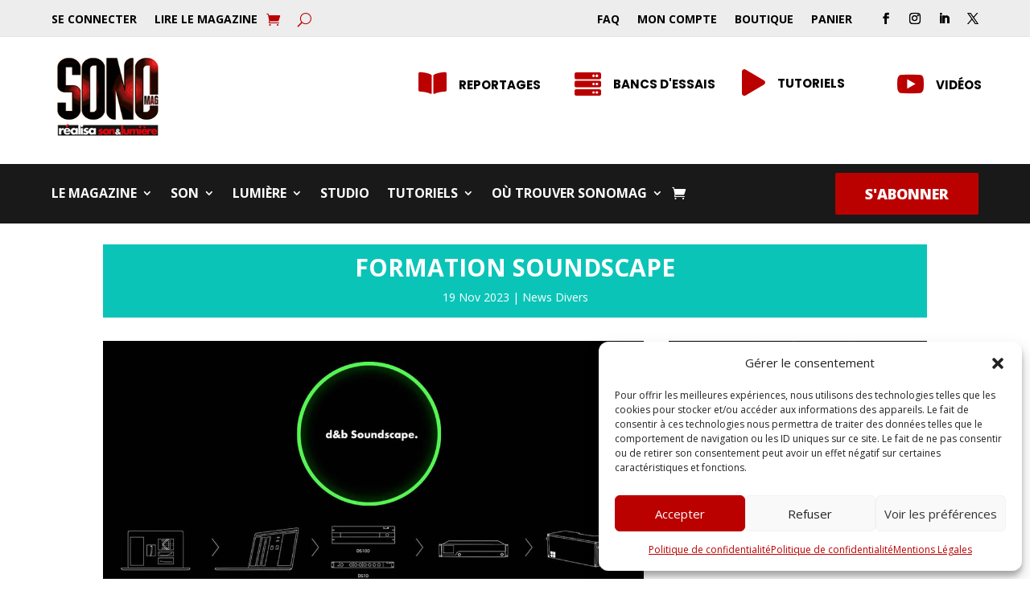

--- FILE ---
content_type: text/html; charset=utf-8
request_url: https://www.google.com/recaptcha/api2/anchor?ar=1&k=6LePWywgAAAAAE4q7KcyT1om4lzrNP3Uah3YnIGJ&co=aHR0cHM6Ly9zb25vbWFnLmZyOjQ0Mw..&hl=en&v=PoyoqOPhxBO7pBk68S4YbpHZ&size=invisible&anchor-ms=20000&execute-ms=30000&cb=qiwtj22t6j8
body_size: 48693
content:
<!DOCTYPE HTML><html dir="ltr" lang="en"><head><meta http-equiv="Content-Type" content="text/html; charset=UTF-8">
<meta http-equiv="X-UA-Compatible" content="IE=edge">
<title>reCAPTCHA</title>
<style type="text/css">
/* cyrillic-ext */
@font-face {
  font-family: 'Roboto';
  font-style: normal;
  font-weight: 400;
  font-stretch: 100%;
  src: url(//fonts.gstatic.com/s/roboto/v48/KFO7CnqEu92Fr1ME7kSn66aGLdTylUAMa3GUBHMdazTgWw.woff2) format('woff2');
  unicode-range: U+0460-052F, U+1C80-1C8A, U+20B4, U+2DE0-2DFF, U+A640-A69F, U+FE2E-FE2F;
}
/* cyrillic */
@font-face {
  font-family: 'Roboto';
  font-style: normal;
  font-weight: 400;
  font-stretch: 100%;
  src: url(//fonts.gstatic.com/s/roboto/v48/KFO7CnqEu92Fr1ME7kSn66aGLdTylUAMa3iUBHMdazTgWw.woff2) format('woff2');
  unicode-range: U+0301, U+0400-045F, U+0490-0491, U+04B0-04B1, U+2116;
}
/* greek-ext */
@font-face {
  font-family: 'Roboto';
  font-style: normal;
  font-weight: 400;
  font-stretch: 100%;
  src: url(//fonts.gstatic.com/s/roboto/v48/KFO7CnqEu92Fr1ME7kSn66aGLdTylUAMa3CUBHMdazTgWw.woff2) format('woff2');
  unicode-range: U+1F00-1FFF;
}
/* greek */
@font-face {
  font-family: 'Roboto';
  font-style: normal;
  font-weight: 400;
  font-stretch: 100%;
  src: url(//fonts.gstatic.com/s/roboto/v48/KFO7CnqEu92Fr1ME7kSn66aGLdTylUAMa3-UBHMdazTgWw.woff2) format('woff2');
  unicode-range: U+0370-0377, U+037A-037F, U+0384-038A, U+038C, U+038E-03A1, U+03A3-03FF;
}
/* math */
@font-face {
  font-family: 'Roboto';
  font-style: normal;
  font-weight: 400;
  font-stretch: 100%;
  src: url(//fonts.gstatic.com/s/roboto/v48/KFO7CnqEu92Fr1ME7kSn66aGLdTylUAMawCUBHMdazTgWw.woff2) format('woff2');
  unicode-range: U+0302-0303, U+0305, U+0307-0308, U+0310, U+0312, U+0315, U+031A, U+0326-0327, U+032C, U+032F-0330, U+0332-0333, U+0338, U+033A, U+0346, U+034D, U+0391-03A1, U+03A3-03A9, U+03B1-03C9, U+03D1, U+03D5-03D6, U+03F0-03F1, U+03F4-03F5, U+2016-2017, U+2034-2038, U+203C, U+2040, U+2043, U+2047, U+2050, U+2057, U+205F, U+2070-2071, U+2074-208E, U+2090-209C, U+20D0-20DC, U+20E1, U+20E5-20EF, U+2100-2112, U+2114-2115, U+2117-2121, U+2123-214F, U+2190, U+2192, U+2194-21AE, U+21B0-21E5, U+21F1-21F2, U+21F4-2211, U+2213-2214, U+2216-22FF, U+2308-230B, U+2310, U+2319, U+231C-2321, U+2336-237A, U+237C, U+2395, U+239B-23B7, U+23D0, U+23DC-23E1, U+2474-2475, U+25AF, U+25B3, U+25B7, U+25BD, U+25C1, U+25CA, U+25CC, U+25FB, U+266D-266F, U+27C0-27FF, U+2900-2AFF, U+2B0E-2B11, U+2B30-2B4C, U+2BFE, U+3030, U+FF5B, U+FF5D, U+1D400-1D7FF, U+1EE00-1EEFF;
}
/* symbols */
@font-face {
  font-family: 'Roboto';
  font-style: normal;
  font-weight: 400;
  font-stretch: 100%;
  src: url(//fonts.gstatic.com/s/roboto/v48/KFO7CnqEu92Fr1ME7kSn66aGLdTylUAMaxKUBHMdazTgWw.woff2) format('woff2');
  unicode-range: U+0001-000C, U+000E-001F, U+007F-009F, U+20DD-20E0, U+20E2-20E4, U+2150-218F, U+2190, U+2192, U+2194-2199, U+21AF, U+21E6-21F0, U+21F3, U+2218-2219, U+2299, U+22C4-22C6, U+2300-243F, U+2440-244A, U+2460-24FF, U+25A0-27BF, U+2800-28FF, U+2921-2922, U+2981, U+29BF, U+29EB, U+2B00-2BFF, U+4DC0-4DFF, U+FFF9-FFFB, U+10140-1018E, U+10190-1019C, U+101A0, U+101D0-101FD, U+102E0-102FB, U+10E60-10E7E, U+1D2C0-1D2D3, U+1D2E0-1D37F, U+1F000-1F0FF, U+1F100-1F1AD, U+1F1E6-1F1FF, U+1F30D-1F30F, U+1F315, U+1F31C, U+1F31E, U+1F320-1F32C, U+1F336, U+1F378, U+1F37D, U+1F382, U+1F393-1F39F, U+1F3A7-1F3A8, U+1F3AC-1F3AF, U+1F3C2, U+1F3C4-1F3C6, U+1F3CA-1F3CE, U+1F3D4-1F3E0, U+1F3ED, U+1F3F1-1F3F3, U+1F3F5-1F3F7, U+1F408, U+1F415, U+1F41F, U+1F426, U+1F43F, U+1F441-1F442, U+1F444, U+1F446-1F449, U+1F44C-1F44E, U+1F453, U+1F46A, U+1F47D, U+1F4A3, U+1F4B0, U+1F4B3, U+1F4B9, U+1F4BB, U+1F4BF, U+1F4C8-1F4CB, U+1F4D6, U+1F4DA, U+1F4DF, U+1F4E3-1F4E6, U+1F4EA-1F4ED, U+1F4F7, U+1F4F9-1F4FB, U+1F4FD-1F4FE, U+1F503, U+1F507-1F50B, U+1F50D, U+1F512-1F513, U+1F53E-1F54A, U+1F54F-1F5FA, U+1F610, U+1F650-1F67F, U+1F687, U+1F68D, U+1F691, U+1F694, U+1F698, U+1F6AD, U+1F6B2, U+1F6B9-1F6BA, U+1F6BC, U+1F6C6-1F6CF, U+1F6D3-1F6D7, U+1F6E0-1F6EA, U+1F6F0-1F6F3, U+1F6F7-1F6FC, U+1F700-1F7FF, U+1F800-1F80B, U+1F810-1F847, U+1F850-1F859, U+1F860-1F887, U+1F890-1F8AD, U+1F8B0-1F8BB, U+1F8C0-1F8C1, U+1F900-1F90B, U+1F93B, U+1F946, U+1F984, U+1F996, U+1F9E9, U+1FA00-1FA6F, U+1FA70-1FA7C, U+1FA80-1FA89, U+1FA8F-1FAC6, U+1FACE-1FADC, U+1FADF-1FAE9, U+1FAF0-1FAF8, U+1FB00-1FBFF;
}
/* vietnamese */
@font-face {
  font-family: 'Roboto';
  font-style: normal;
  font-weight: 400;
  font-stretch: 100%;
  src: url(//fonts.gstatic.com/s/roboto/v48/KFO7CnqEu92Fr1ME7kSn66aGLdTylUAMa3OUBHMdazTgWw.woff2) format('woff2');
  unicode-range: U+0102-0103, U+0110-0111, U+0128-0129, U+0168-0169, U+01A0-01A1, U+01AF-01B0, U+0300-0301, U+0303-0304, U+0308-0309, U+0323, U+0329, U+1EA0-1EF9, U+20AB;
}
/* latin-ext */
@font-face {
  font-family: 'Roboto';
  font-style: normal;
  font-weight: 400;
  font-stretch: 100%;
  src: url(//fonts.gstatic.com/s/roboto/v48/KFO7CnqEu92Fr1ME7kSn66aGLdTylUAMa3KUBHMdazTgWw.woff2) format('woff2');
  unicode-range: U+0100-02BA, U+02BD-02C5, U+02C7-02CC, U+02CE-02D7, U+02DD-02FF, U+0304, U+0308, U+0329, U+1D00-1DBF, U+1E00-1E9F, U+1EF2-1EFF, U+2020, U+20A0-20AB, U+20AD-20C0, U+2113, U+2C60-2C7F, U+A720-A7FF;
}
/* latin */
@font-face {
  font-family: 'Roboto';
  font-style: normal;
  font-weight: 400;
  font-stretch: 100%;
  src: url(//fonts.gstatic.com/s/roboto/v48/KFO7CnqEu92Fr1ME7kSn66aGLdTylUAMa3yUBHMdazQ.woff2) format('woff2');
  unicode-range: U+0000-00FF, U+0131, U+0152-0153, U+02BB-02BC, U+02C6, U+02DA, U+02DC, U+0304, U+0308, U+0329, U+2000-206F, U+20AC, U+2122, U+2191, U+2193, U+2212, U+2215, U+FEFF, U+FFFD;
}
/* cyrillic-ext */
@font-face {
  font-family: 'Roboto';
  font-style: normal;
  font-weight: 500;
  font-stretch: 100%;
  src: url(//fonts.gstatic.com/s/roboto/v48/KFO7CnqEu92Fr1ME7kSn66aGLdTylUAMa3GUBHMdazTgWw.woff2) format('woff2');
  unicode-range: U+0460-052F, U+1C80-1C8A, U+20B4, U+2DE0-2DFF, U+A640-A69F, U+FE2E-FE2F;
}
/* cyrillic */
@font-face {
  font-family: 'Roboto';
  font-style: normal;
  font-weight: 500;
  font-stretch: 100%;
  src: url(//fonts.gstatic.com/s/roboto/v48/KFO7CnqEu92Fr1ME7kSn66aGLdTylUAMa3iUBHMdazTgWw.woff2) format('woff2');
  unicode-range: U+0301, U+0400-045F, U+0490-0491, U+04B0-04B1, U+2116;
}
/* greek-ext */
@font-face {
  font-family: 'Roboto';
  font-style: normal;
  font-weight: 500;
  font-stretch: 100%;
  src: url(//fonts.gstatic.com/s/roboto/v48/KFO7CnqEu92Fr1ME7kSn66aGLdTylUAMa3CUBHMdazTgWw.woff2) format('woff2');
  unicode-range: U+1F00-1FFF;
}
/* greek */
@font-face {
  font-family: 'Roboto';
  font-style: normal;
  font-weight: 500;
  font-stretch: 100%;
  src: url(//fonts.gstatic.com/s/roboto/v48/KFO7CnqEu92Fr1ME7kSn66aGLdTylUAMa3-UBHMdazTgWw.woff2) format('woff2');
  unicode-range: U+0370-0377, U+037A-037F, U+0384-038A, U+038C, U+038E-03A1, U+03A3-03FF;
}
/* math */
@font-face {
  font-family: 'Roboto';
  font-style: normal;
  font-weight: 500;
  font-stretch: 100%;
  src: url(//fonts.gstatic.com/s/roboto/v48/KFO7CnqEu92Fr1ME7kSn66aGLdTylUAMawCUBHMdazTgWw.woff2) format('woff2');
  unicode-range: U+0302-0303, U+0305, U+0307-0308, U+0310, U+0312, U+0315, U+031A, U+0326-0327, U+032C, U+032F-0330, U+0332-0333, U+0338, U+033A, U+0346, U+034D, U+0391-03A1, U+03A3-03A9, U+03B1-03C9, U+03D1, U+03D5-03D6, U+03F0-03F1, U+03F4-03F5, U+2016-2017, U+2034-2038, U+203C, U+2040, U+2043, U+2047, U+2050, U+2057, U+205F, U+2070-2071, U+2074-208E, U+2090-209C, U+20D0-20DC, U+20E1, U+20E5-20EF, U+2100-2112, U+2114-2115, U+2117-2121, U+2123-214F, U+2190, U+2192, U+2194-21AE, U+21B0-21E5, U+21F1-21F2, U+21F4-2211, U+2213-2214, U+2216-22FF, U+2308-230B, U+2310, U+2319, U+231C-2321, U+2336-237A, U+237C, U+2395, U+239B-23B7, U+23D0, U+23DC-23E1, U+2474-2475, U+25AF, U+25B3, U+25B7, U+25BD, U+25C1, U+25CA, U+25CC, U+25FB, U+266D-266F, U+27C0-27FF, U+2900-2AFF, U+2B0E-2B11, U+2B30-2B4C, U+2BFE, U+3030, U+FF5B, U+FF5D, U+1D400-1D7FF, U+1EE00-1EEFF;
}
/* symbols */
@font-face {
  font-family: 'Roboto';
  font-style: normal;
  font-weight: 500;
  font-stretch: 100%;
  src: url(//fonts.gstatic.com/s/roboto/v48/KFO7CnqEu92Fr1ME7kSn66aGLdTylUAMaxKUBHMdazTgWw.woff2) format('woff2');
  unicode-range: U+0001-000C, U+000E-001F, U+007F-009F, U+20DD-20E0, U+20E2-20E4, U+2150-218F, U+2190, U+2192, U+2194-2199, U+21AF, U+21E6-21F0, U+21F3, U+2218-2219, U+2299, U+22C4-22C6, U+2300-243F, U+2440-244A, U+2460-24FF, U+25A0-27BF, U+2800-28FF, U+2921-2922, U+2981, U+29BF, U+29EB, U+2B00-2BFF, U+4DC0-4DFF, U+FFF9-FFFB, U+10140-1018E, U+10190-1019C, U+101A0, U+101D0-101FD, U+102E0-102FB, U+10E60-10E7E, U+1D2C0-1D2D3, U+1D2E0-1D37F, U+1F000-1F0FF, U+1F100-1F1AD, U+1F1E6-1F1FF, U+1F30D-1F30F, U+1F315, U+1F31C, U+1F31E, U+1F320-1F32C, U+1F336, U+1F378, U+1F37D, U+1F382, U+1F393-1F39F, U+1F3A7-1F3A8, U+1F3AC-1F3AF, U+1F3C2, U+1F3C4-1F3C6, U+1F3CA-1F3CE, U+1F3D4-1F3E0, U+1F3ED, U+1F3F1-1F3F3, U+1F3F5-1F3F7, U+1F408, U+1F415, U+1F41F, U+1F426, U+1F43F, U+1F441-1F442, U+1F444, U+1F446-1F449, U+1F44C-1F44E, U+1F453, U+1F46A, U+1F47D, U+1F4A3, U+1F4B0, U+1F4B3, U+1F4B9, U+1F4BB, U+1F4BF, U+1F4C8-1F4CB, U+1F4D6, U+1F4DA, U+1F4DF, U+1F4E3-1F4E6, U+1F4EA-1F4ED, U+1F4F7, U+1F4F9-1F4FB, U+1F4FD-1F4FE, U+1F503, U+1F507-1F50B, U+1F50D, U+1F512-1F513, U+1F53E-1F54A, U+1F54F-1F5FA, U+1F610, U+1F650-1F67F, U+1F687, U+1F68D, U+1F691, U+1F694, U+1F698, U+1F6AD, U+1F6B2, U+1F6B9-1F6BA, U+1F6BC, U+1F6C6-1F6CF, U+1F6D3-1F6D7, U+1F6E0-1F6EA, U+1F6F0-1F6F3, U+1F6F7-1F6FC, U+1F700-1F7FF, U+1F800-1F80B, U+1F810-1F847, U+1F850-1F859, U+1F860-1F887, U+1F890-1F8AD, U+1F8B0-1F8BB, U+1F8C0-1F8C1, U+1F900-1F90B, U+1F93B, U+1F946, U+1F984, U+1F996, U+1F9E9, U+1FA00-1FA6F, U+1FA70-1FA7C, U+1FA80-1FA89, U+1FA8F-1FAC6, U+1FACE-1FADC, U+1FADF-1FAE9, U+1FAF0-1FAF8, U+1FB00-1FBFF;
}
/* vietnamese */
@font-face {
  font-family: 'Roboto';
  font-style: normal;
  font-weight: 500;
  font-stretch: 100%;
  src: url(//fonts.gstatic.com/s/roboto/v48/KFO7CnqEu92Fr1ME7kSn66aGLdTylUAMa3OUBHMdazTgWw.woff2) format('woff2');
  unicode-range: U+0102-0103, U+0110-0111, U+0128-0129, U+0168-0169, U+01A0-01A1, U+01AF-01B0, U+0300-0301, U+0303-0304, U+0308-0309, U+0323, U+0329, U+1EA0-1EF9, U+20AB;
}
/* latin-ext */
@font-face {
  font-family: 'Roboto';
  font-style: normal;
  font-weight: 500;
  font-stretch: 100%;
  src: url(//fonts.gstatic.com/s/roboto/v48/KFO7CnqEu92Fr1ME7kSn66aGLdTylUAMa3KUBHMdazTgWw.woff2) format('woff2');
  unicode-range: U+0100-02BA, U+02BD-02C5, U+02C7-02CC, U+02CE-02D7, U+02DD-02FF, U+0304, U+0308, U+0329, U+1D00-1DBF, U+1E00-1E9F, U+1EF2-1EFF, U+2020, U+20A0-20AB, U+20AD-20C0, U+2113, U+2C60-2C7F, U+A720-A7FF;
}
/* latin */
@font-face {
  font-family: 'Roboto';
  font-style: normal;
  font-weight: 500;
  font-stretch: 100%;
  src: url(//fonts.gstatic.com/s/roboto/v48/KFO7CnqEu92Fr1ME7kSn66aGLdTylUAMa3yUBHMdazQ.woff2) format('woff2');
  unicode-range: U+0000-00FF, U+0131, U+0152-0153, U+02BB-02BC, U+02C6, U+02DA, U+02DC, U+0304, U+0308, U+0329, U+2000-206F, U+20AC, U+2122, U+2191, U+2193, U+2212, U+2215, U+FEFF, U+FFFD;
}
/* cyrillic-ext */
@font-face {
  font-family: 'Roboto';
  font-style: normal;
  font-weight: 900;
  font-stretch: 100%;
  src: url(//fonts.gstatic.com/s/roboto/v48/KFO7CnqEu92Fr1ME7kSn66aGLdTylUAMa3GUBHMdazTgWw.woff2) format('woff2');
  unicode-range: U+0460-052F, U+1C80-1C8A, U+20B4, U+2DE0-2DFF, U+A640-A69F, U+FE2E-FE2F;
}
/* cyrillic */
@font-face {
  font-family: 'Roboto';
  font-style: normal;
  font-weight: 900;
  font-stretch: 100%;
  src: url(//fonts.gstatic.com/s/roboto/v48/KFO7CnqEu92Fr1ME7kSn66aGLdTylUAMa3iUBHMdazTgWw.woff2) format('woff2');
  unicode-range: U+0301, U+0400-045F, U+0490-0491, U+04B0-04B1, U+2116;
}
/* greek-ext */
@font-face {
  font-family: 'Roboto';
  font-style: normal;
  font-weight: 900;
  font-stretch: 100%;
  src: url(//fonts.gstatic.com/s/roboto/v48/KFO7CnqEu92Fr1ME7kSn66aGLdTylUAMa3CUBHMdazTgWw.woff2) format('woff2');
  unicode-range: U+1F00-1FFF;
}
/* greek */
@font-face {
  font-family: 'Roboto';
  font-style: normal;
  font-weight: 900;
  font-stretch: 100%;
  src: url(//fonts.gstatic.com/s/roboto/v48/KFO7CnqEu92Fr1ME7kSn66aGLdTylUAMa3-UBHMdazTgWw.woff2) format('woff2');
  unicode-range: U+0370-0377, U+037A-037F, U+0384-038A, U+038C, U+038E-03A1, U+03A3-03FF;
}
/* math */
@font-face {
  font-family: 'Roboto';
  font-style: normal;
  font-weight: 900;
  font-stretch: 100%;
  src: url(//fonts.gstatic.com/s/roboto/v48/KFO7CnqEu92Fr1ME7kSn66aGLdTylUAMawCUBHMdazTgWw.woff2) format('woff2');
  unicode-range: U+0302-0303, U+0305, U+0307-0308, U+0310, U+0312, U+0315, U+031A, U+0326-0327, U+032C, U+032F-0330, U+0332-0333, U+0338, U+033A, U+0346, U+034D, U+0391-03A1, U+03A3-03A9, U+03B1-03C9, U+03D1, U+03D5-03D6, U+03F0-03F1, U+03F4-03F5, U+2016-2017, U+2034-2038, U+203C, U+2040, U+2043, U+2047, U+2050, U+2057, U+205F, U+2070-2071, U+2074-208E, U+2090-209C, U+20D0-20DC, U+20E1, U+20E5-20EF, U+2100-2112, U+2114-2115, U+2117-2121, U+2123-214F, U+2190, U+2192, U+2194-21AE, U+21B0-21E5, U+21F1-21F2, U+21F4-2211, U+2213-2214, U+2216-22FF, U+2308-230B, U+2310, U+2319, U+231C-2321, U+2336-237A, U+237C, U+2395, U+239B-23B7, U+23D0, U+23DC-23E1, U+2474-2475, U+25AF, U+25B3, U+25B7, U+25BD, U+25C1, U+25CA, U+25CC, U+25FB, U+266D-266F, U+27C0-27FF, U+2900-2AFF, U+2B0E-2B11, U+2B30-2B4C, U+2BFE, U+3030, U+FF5B, U+FF5D, U+1D400-1D7FF, U+1EE00-1EEFF;
}
/* symbols */
@font-face {
  font-family: 'Roboto';
  font-style: normal;
  font-weight: 900;
  font-stretch: 100%;
  src: url(//fonts.gstatic.com/s/roboto/v48/KFO7CnqEu92Fr1ME7kSn66aGLdTylUAMaxKUBHMdazTgWw.woff2) format('woff2');
  unicode-range: U+0001-000C, U+000E-001F, U+007F-009F, U+20DD-20E0, U+20E2-20E4, U+2150-218F, U+2190, U+2192, U+2194-2199, U+21AF, U+21E6-21F0, U+21F3, U+2218-2219, U+2299, U+22C4-22C6, U+2300-243F, U+2440-244A, U+2460-24FF, U+25A0-27BF, U+2800-28FF, U+2921-2922, U+2981, U+29BF, U+29EB, U+2B00-2BFF, U+4DC0-4DFF, U+FFF9-FFFB, U+10140-1018E, U+10190-1019C, U+101A0, U+101D0-101FD, U+102E0-102FB, U+10E60-10E7E, U+1D2C0-1D2D3, U+1D2E0-1D37F, U+1F000-1F0FF, U+1F100-1F1AD, U+1F1E6-1F1FF, U+1F30D-1F30F, U+1F315, U+1F31C, U+1F31E, U+1F320-1F32C, U+1F336, U+1F378, U+1F37D, U+1F382, U+1F393-1F39F, U+1F3A7-1F3A8, U+1F3AC-1F3AF, U+1F3C2, U+1F3C4-1F3C6, U+1F3CA-1F3CE, U+1F3D4-1F3E0, U+1F3ED, U+1F3F1-1F3F3, U+1F3F5-1F3F7, U+1F408, U+1F415, U+1F41F, U+1F426, U+1F43F, U+1F441-1F442, U+1F444, U+1F446-1F449, U+1F44C-1F44E, U+1F453, U+1F46A, U+1F47D, U+1F4A3, U+1F4B0, U+1F4B3, U+1F4B9, U+1F4BB, U+1F4BF, U+1F4C8-1F4CB, U+1F4D6, U+1F4DA, U+1F4DF, U+1F4E3-1F4E6, U+1F4EA-1F4ED, U+1F4F7, U+1F4F9-1F4FB, U+1F4FD-1F4FE, U+1F503, U+1F507-1F50B, U+1F50D, U+1F512-1F513, U+1F53E-1F54A, U+1F54F-1F5FA, U+1F610, U+1F650-1F67F, U+1F687, U+1F68D, U+1F691, U+1F694, U+1F698, U+1F6AD, U+1F6B2, U+1F6B9-1F6BA, U+1F6BC, U+1F6C6-1F6CF, U+1F6D3-1F6D7, U+1F6E0-1F6EA, U+1F6F0-1F6F3, U+1F6F7-1F6FC, U+1F700-1F7FF, U+1F800-1F80B, U+1F810-1F847, U+1F850-1F859, U+1F860-1F887, U+1F890-1F8AD, U+1F8B0-1F8BB, U+1F8C0-1F8C1, U+1F900-1F90B, U+1F93B, U+1F946, U+1F984, U+1F996, U+1F9E9, U+1FA00-1FA6F, U+1FA70-1FA7C, U+1FA80-1FA89, U+1FA8F-1FAC6, U+1FACE-1FADC, U+1FADF-1FAE9, U+1FAF0-1FAF8, U+1FB00-1FBFF;
}
/* vietnamese */
@font-face {
  font-family: 'Roboto';
  font-style: normal;
  font-weight: 900;
  font-stretch: 100%;
  src: url(//fonts.gstatic.com/s/roboto/v48/KFO7CnqEu92Fr1ME7kSn66aGLdTylUAMa3OUBHMdazTgWw.woff2) format('woff2');
  unicode-range: U+0102-0103, U+0110-0111, U+0128-0129, U+0168-0169, U+01A0-01A1, U+01AF-01B0, U+0300-0301, U+0303-0304, U+0308-0309, U+0323, U+0329, U+1EA0-1EF9, U+20AB;
}
/* latin-ext */
@font-face {
  font-family: 'Roboto';
  font-style: normal;
  font-weight: 900;
  font-stretch: 100%;
  src: url(//fonts.gstatic.com/s/roboto/v48/KFO7CnqEu92Fr1ME7kSn66aGLdTylUAMa3KUBHMdazTgWw.woff2) format('woff2');
  unicode-range: U+0100-02BA, U+02BD-02C5, U+02C7-02CC, U+02CE-02D7, U+02DD-02FF, U+0304, U+0308, U+0329, U+1D00-1DBF, U+1E00-1E9F, U+1EF2-1EFF, U+2020, U+20A0-20AB, U+20AD-20C0, U+2113, U+2C60-2C7F, U+A720-A7FF;
}
/* latin */
@font-face {
  font-family: 'Roboto';
  font-style: normal;
  font-weight: 900;
  font-stretch: 100%;
  src: url(//fonts.gstatic.com/s/roboto/v48/KFO7CnqEu92Fr1ME7kSn66aGLdTylUAMa3yUBHMdazQ.woff2) format('woff2');
  unicode-range: U+0000-00FF, U+0131, U+0152-0153, U+02BB-02BC, U+02C6, U+02DA, U+02DC, U+0304, U+0308, U+0329, U+2000-206F, U+20AC, U+2122, U+2191, U+2193, U+2212, U+2215, U+FEFF, U+FFFD;
}

</style>
<link rel="stylesheet" type="text/css" href="https://www.gstatic.com/recaptcha/releases/PoyoqOPhxBO7pBk68S4YbpHZ/styles__ltr.css">
<script nonce="Mwqc7q8TBR-f_FHQqWE_0A" type="text/javascript">window['__recaptcha_api'] = 'https://www.google.com/recaptcha/api2/';</script>
<script type="text/javascript" src="https://www.gstatic.com/recaptcha/releases/PoyoqOPhxBO7pBk68S4YbpHZ/recaptcha__en.js" nonce="Mwqc7q8TBR-f_FHQqWE_0A">
      
    </script></head>
<body><div id="rc-anchor-alert" class="rc-anchor-alert"></div>
<input type="hidden" id="recaptcha-token" value="[base64]">
<script type="text/javascript" nonce="Mwqc7q8TBR-f_FHQqWE_0A">
      recaptcha.anchor.Main.init("[\x22ainput\x22,[\x22bgdata\x22,\x22\x22,\[base64]/[base64]/[base64]/[base64]/[base64]/[base64]/KGcoTywyNTMsTy5PKSxVRyhPLEMpKTpnKE8sMjUzLEMpLE8pKSxsKSksTykpfSxieT1mdW5jdGlvbihDLE8sdSxsKXtmb3IobD0odT1SKEMpLDApO08+MDtPLS0pbD1sPDw4fFooQyk7ZyhDLHUsbCl9LFVHPWZ1bmN0aW9uKEMsTyl7Qy5pLmxlbmd0aD4xMDQ/[base64]/[base64]/[base64]/[base64]/[base64]/[base64]/[base64]\\u003d\x22,\[base64]\\u003d\x22,\x22wpLDrcOgwqvCrsOew6XDp8OmPsKsVmTDiMKiRkcpw7nDjxfCmMK9BsKbwrpFwoDCl8OYw6YswonCmHAZHsOXw4IfK3UhXVgrVH4VWsOMw498XxnDrUnCiRUwKV/[base64]/CjcKMQ2w1wprDmlfCpsK2wqhNwosHMcKlFsK8DsOpcTsVwqhBFMKWwpPCpXDCkidEwoPCoMKfJ8Osw68Nf8KvdgcIwqd9wqQSfMKPIsKiYMOIan5iwpnCh8O9IkAfYk1aI2BCZVjDimMMNsONTMO7woDDs8KEbD1tQsOtOyI+e8Klw7XDtilBwp9JdBnChld+fW/[base64]/CoRlhwojDucKIw6/[base64]/DjsOxw5vDs8KYJnsMw6MoKBXDiH7DqcObK8KewrDDlRHDtcOXw6V3w78JwqxCwqpWw6DChCBnw40keSB0wqfDucK+w7PCgsKhwoDDk8K+w6QHSW4iUcKFw4AtcEdHDCRVE3bDiMKiwrglFMK7w4kjd8KUfmDCjRDDkcKRwqXDt2k9w7/CswB2BMKZw6rDo0EtPcOrZH3Du8Kpw63Dp8KbNcOJdcO/wpnCiRTDjiA7MxvDkcKTNsKGwrbCoGHDp8KZw6htw4DCjWDCmlLCtMOVecOzw5o2KsOnw7jDoMORw6B7wq7Di0bCuhpfRHkSRWQCfMO9QEvCuxbDgMO2worDqsOBw4dww4vCngJWwpBqwqLCncKQTy0VMcKPX8OuZMO9wrHDq8Oww6fDhl/CliZ1NsOZIsKdDMK9PcO/w6XDqy0sworCpkhcwqUKw4A/[base64]/Dj2vCjzpZXVPCvlHDpcO2w6jCjnvCscKBw6HCjWfDssOfZcOSw5PCmsOGXRR8w5DDmMKXRG7DulFOw6/DtyAOwoUMKCnDqTpew5k7PivDkTvDgW/CjXFjDG8CEMK4w7hFDMKnOATDnMOmwo3DhMO0WMKtT8K9wpvCmQzDjsOkcTdfw6HCrn3DgcKNM8KNAcOywrDCt8KeGcKawrrClcOvTsKUw7zDqsOJw5fCn8ObY3FWw5TCmxTDo8KMw4FZWMKBw4NJIcOzAMOGQnLCtMO1O8OpcMOowrULQsKUwp/DlEdgw5Y9XTYzKMOzVxDCjAQJP8OtfMO+w6TDgXLChQTDnTkfw7nCvENvwoLCoAwpCAXDocKNwrt/w4E2CRfCnDEbwpHDoCUdKD/CgcOew6fDmTYTVsKFw58Aw5jCmMKewqzDtcOTPsKLwp0ZJ8OXasKFacOYEHQxwp/CnMKmM8KmJxpGP8KuGTTDgsOqw50nXgTDjVXDjxvCucO4w5zDpAfCvyrCiMOIwqcow7lfwrUnwovCusKhwqLCsD9Ywq5sYXfCmsKswoBzBF8EfX50S3vCpMK3UykFGgRUPMOAPsOJUMK2SB/CsMONNgnDisOVJMKaw5jDjBZuBD4dwqQ8YsOHwqvChBFbE8KMWgXDrsOswotxw501DsOZJy/DlTPCoBsGw6INw4XDo8K/[base64]/KyzDjcO8J8KoCy9od8KTRGXChsO5w6HDmcK4JDDCicOtw6LDs8KcGz0DwqzCnXPCk08Lw6EiW8KMwq4Uw6ATYsKyw5bCqybCv1klwovDvMOWLCzDtcKyw7g+e8OxA2fDiknDmMO1w5jDmRPCm8KQXQLDvDrDnDB/fMKVw6gNw4cSw4sfwqJWwp0mTF5kOVJSbMO1w4nDuMKIV3LCk0vCjcO2w79zw6HCicKpMBjChn13X8OMP8KWWSbCrxQxI8KwNRzCnBTDv3hYw59/XEnDvHB9w7Y0XwLDtmrDssKaZzzDhXrDgUDDh8OrM3MSPnA6woxkwoQ7wpdXdhZ7w4nCnMK0w7HDug4RwrYYwrHDhcK2w4Qkw4HDmcO/[base64]/CpDY3wrbCgmwNVcOCwp3DiFY6KA0cw7bCsMO0RC0cKsOLNsKCwpHCoFHDvsOhaMKWw6tbwpTCscKMw63Cp1zCmV3DvMOgw4vColLCom3CqMKpw4k5w6dpwrVCfjsSw4/DlcKZw55lwrDDusKAcsOHwo8cRMOfwqcSe1XDpiA4w5NVw4ofw78Qwq7CjsO6C2jCrT7DhhDCjhnDh8KJwq7CiMOXAMO4WsOGenI7w4Yow7rCjX/[base64]/DnsKMS8OAw4rCv2M3Y8OJw4XCv8OZKV3DvFY/O8OmEXF2w6jDosOIUXrDjnU7e8KgwqRVQG52PijDmcK/wqt9Y8OmM1vCmCLDncK1w6FawoAMwr7Dp1jDhR41wqXCmsKLwr1VIsKgU8O3OSPCq8K8Jlw/woFkGlMjdEbCvMKRwot4N0kBCcO3wrDCpE7CicKiw69iwop1wpTCkcORCH0pSMOrPRTCvxHDrcOYw6xEFkXCsMK1dF7DpMOrw44xw7RvwqdiB2/[base64]/Ds8OIwpsiwr3DpsK8dkhvwrtDccO5V151wr8Fw5zDvkV+cg/[base64]/DrQXChcKSwrbCkVxjwq55w40Iw6VvwrMPNsKEXxrCul3DucOCOCXDqsOuwoHCk8KrMC0CwqXChCYdGi/DrSHCvnQpwpk0woDDqcOMWhVmwpEjWMKkIg7DlU5JWsKBwo/DqHTDtcKywpxYak3CrwRxRXXCv34Ow6vCsVJew4XCpsKARU7Cu8Ogw6jDtjwlU2A5wphYNH/DgUs0wpfCisKjwqPDpi/[base64]/[base64]/Cu8KXUsOlCcOcKsKwYMKeFcOPdCfCuRdDLMKqwpvDssKFwqDCnT0uMMKXwrjDp8O7QUk7woLDn8KPHnXClU0scALCgRwmRMOYX3fDtUgKcX/Cj8K5QS/Cqm8VwrYxOMODYMKDw7HDjMONwqlZwpjCuRrDpsKZwrvCuWIrw5jCssKowqobw7RZRMOMw4QjAcOYcE0awqHCtcOGw4pkwp9LwrvDjcKFRcOYBcK3CcKZB8KRw7dpKUrDqUzDrcO8wpAOXcOAIsK/CzLDqcKfwrAuwqXCtkfDmHXCrsOGw4ppw6BVH8KWwrDCjcOpJ8OjMcOuwqTDmzMww7h4DkJkwokEwqYgwpYvDAYswrfDmgw6f8KWwqVtw73ClSPCmxVPW3rDnljCusOpw6NpwrXCkEvDgsK5wq3DksOjTigFwrbCj8OPDMOiwoPDtkzCjjfCt8OOwojDnMKra33DgD/DhlXDpsKnQcOGZH0bS1tNw5TCqAkYwr3Dq8KWMsKyw4LDkEw/w611W8OkwrAEG29XDS/DuF/Cm3kwScOnw6snfcOewqVzQSrDlzBXw7DDqsOVPsKLUsOKMsKpwoTDmsK4w5sTw4NVScOgKxHDmU03wqDDr3XCsRRTw4BaBcKswoA/wozDscK+w70Bax9VwprCtsORMELCgcKZHMK3w5Q/w402U8OiAsO3BMKlw6cOUsOgERPCoEQcAHYEw5nCoUonwqXDo8KQPMKFb8ORwpTDu8K8G3TDiMKwICRqw5nCmMOKbsKIOyrCk8K0AAbDvMKEwqg4w59fwrjDgMKDAUB2M8O9QVHCpllkA8KCG0rCrMKLwodhZTPCsHPCtWLCgB/DtTUlw5dUw5DCtWnCoAweTcOVc2QBw4XCtcKsHn3CnCzCjcO5w5Iswo0Zw5YEYg7Dh2bCjsK4w7xnwpIldlYDw7AZJ8OLSsO1fcOOwqFqw7zDqX4/w7DDv8KMWRLCn8Oww7ROwoLDj8KjLcOoREbCrA3DkiLCsUPCuhrDs1JswrpWwq/DkMONw4AQwosXMcOcCR9Qw4/[base64]/DkMK9w5MAIMObJXvDlsOLw5/[base64]/[base64]/[base64]/asK/wooZw7nCjnwHMcOOUMOTTwI0w6PDullXwrMZI8KyfcOAEWnDpGxzTsOvwqPDq2nCgMOxS8KJRVMWXl4sw6wGdiLCsjgtw4TDpj/DgEtRSB3DhlPCmcOcw4obwobCtsKgOsKVXT5rAsKww6oWbhnDjsK9IsOSwq7CmwtTa8OFw7wBTsKyw7sARQB3wpAuw6/[base64]/DhMKzBE5Swot/wq93w493F8OoS8OZw7TCnsKpw63CtMOxw51YwpnCvCV+wrzCtAXCscKJAzvCpnLCo8ODKMKxByNBwpdWw6BxekjCiS5Owr4+w59BGk0AQcOjIMOCF8K/TsKnwr9tw7jCicK5BjjDkX5xwpg5VMKpw4bDsgM4XWvCoTzDhngzw5HCkwxxdsOXNmXCmk3DtWd2Om3CusOSwpNRLMKtCcKow5ElwqcEw5ZjNlYtwpXDpsK/[base64]/DiV7CuB3DuUfCiDPDl8KMCsOOQzhDw70dCm5hwpIqw6IsL8KkGDQEQ3MAAjopwrHDiWrDiVnChMOcw6IqwoQLw7TDiMKpw7R1VsOkwp7DosOsKifCnXTDh8Kbwrt2wowJw5Q9KjnCq0h3w5oUSTXCmcObPMKtc0nCtGoyHcOYwrszd20gEcOBwozCtwgywpTDv8KFw4/DpMOjOBp+RcKawrrCsMO9fyLDicOCw5nCgHnCm8OYw6LCocO2wrgWAzzDpMOFb8OaZmXCrcKdwrLCoAoGwqXDomklwr3CjQMRwovCo8Kjwqd2w7sCwrXDh8KcX8K7wp3DrTJow5IzwrdRw6HDs8KLw788w4BONMOLFCXCo1/Ds8OAw5U/w6M4w4Udw5RVVypHScKZKMKFwr0tMljDszfDnMKWRTkaUcKpRCglw54Nw7XDh8O8w77Ck8KxAcKidcOPYVHDh8KzGsKTw7PCmcOHFsOUwr/Cv3rDuG7Cpy7DiTE7B8KNBMO3UyDDmsKZAnwFw6TCkSfCj0EmwqnDu8KOw6I/wrTCkMOWD8KUHMK+LsOew7kFYD3CgV9YZCbCmMOeb1s6VMKEwpk/woY8C8OSw7VNw5V4wqNUV8Oea8K9w6FFRTMkw7pswpjCu8OTWcO+dz/CjsOXw4VTw5zDlMOFd8OUw5fDjsOxwp0uwq/CtMO/[base64]/Dq8KpBMO7WjDDgEZ7LcKAwoJSNhvCkXJOw7xgw4vCr8OVwq9ebWPCpx/Cj2Irw4fDjT8EwqPDmU1EwojCkUtFw6DCmz8VwqFRw59awqQVw7Euw4cXFMKQwrTDjHDCpMOHFcKKRsKgworCkzFeTiUtBsOAw4zCjMKHX8OVwpN6wo46MANfw5rCgl8Cw7/CmAZZw5XCukJRw4QVw7XDjDsawpYew4jCgMKHdFHDkQVUfMOITcKNw57CqsOMclgdN8O6w7nCmy3DkcOJw4zDtcOgSsKtGSw+fQNcw6XCrEM7w6TDt8OSw5t/wp8Cw7vCpCPCnMKWBMKgwqdsbWEGEcKuwpsHw5zCmcOmwoJsF8KBGMOxGGvDrcKGw4LDjwjCvsKKIMOVZMKaLW1IXDIuwpNMw70Mw7DDtkXCslowFsOQNBTDh0dUUMO8w5nDh3VkwqvDlAFNWBXCvlXDkm1Ew41jF8KaMTN1w6wfDhc3wqfCuA/ChsONw5xODsOEAsObTMK0w6Y9W8Kfw7HDvsO2eMKAw6vCrcKvJVLDpMKow6cmXUzCkCrCoSMBE8OmWFZiw4PCpGTDjMOmK0vDkEJbw54TwqDDo8KJw4LCjsKpcn/CpArCucOTw6zCssOtPcOGwqIWw7LCksK6IlEGVjwLEsK4woXCmmfDolnCtR0QwrsswrTCpsK4CMORICfDsFk7ZcOmwobCgVJrXnMLw5bCnk1Uw4gSTG3DoQXCtX4LOsK5w4/DhcKvw502GEHDk8O/woTCtMOPJ8OWZsOLd8K7w6vDrGTDuTbDgcOPEMKdOg3DrAtGI8KLwr1mMsKjwrIyEcOsw5Fuwo8KGsO8wqPCosKLEzZwwqfDtsKDXD/Do0LDvcOVLjvDmRdPInMvw4LCk0DDvmTDuTM+B3bDpDzCvH1PehAXw7DDpsO4SFnDm2ZpDFZCRsO/wqHDj3xrwpkLw7Uuw5MHw6DCrcKVGinDksK5wr8twobDs29Qw7gVNHQJUW7CnmnDuHA7w6RtesKpAAUGw47CncO1w5DDjQ8BNMOZw5JrZl0twrrClMKBwqvDmMOiw4jCl8K7w7HDm8KGdk9HwrTCsRtDOC3DhMOkGcKnw7vDm8Onw7lqw6vCvcKUwp/Ct8KOHErCsjR9w7PClGDCsm/[base64]/CtG/[base64]/CoDJ7BsOyw7YXUgvClcOtVDEiw54IW8OBUjVHTcO6w59sWsKtwp/Dn1/CtsKrwqMkw7hdH8O1w6YZWEUQZhl5w6oybgfDjU5fw5bDuMOWe2M2asKeBMKuNAJ+woLCnH9TYCxpF8KrwrbDsR4xw7BIw7pnRVXDiUzCuMKCPsK/w4XDlsOYwp/[base64]/Ck2xhwoDDvsK6w7LCmCA8wo4+w4NvDMKewrjCgMOcwobCkcKIbWUow6TCu8KqUR/DlcO9w6kGw67CosK8w6tKfGvDisKBeSnCnMKXwqxYSQ55w5FjEsOdwoPCvMO8AGoywrspWsOGwrpvKSlYw7RJVlXDocKvQ1LChHU7LsONw6/[base64]/[base64]/Dh15pw7jDlsKTGgkRw64ePMOzwogZcsO2QjpPd8OoacO1ZcOpwrjCqDjCpFgcIsOYHEvCj8KuwpjCsGtDwrhNH8O2McOnw57DgxJYwpTDpHx+w6bCqMKdw7TDosOnwrXCslLDlQ1vw5DCkVHDp8KNO00cw5TDrMK1P3bCqsKMw7YYCmTDmXrCusKfwrfClQh/wq7CtRjCrMOww7IPwpA1w5rDvDRRM8KLw7jCjGYOMcORTcK+exPDhMKzQ2zCqcKGw7Ebwp0AMzPCr8ONwosBZsOPwqErZcOiR8OICsOxZwp/[base64]/Jh44wpbCtXYteMKwUcOcwpbDoh/Cm8K5BMO1w47DtVRKHw/CsT3DisK9w6Z0worCgsOEwobDkQvChcOfw4bCuEkZwo3CiVbDi8KRK1Q2JUjCisKMSSfDqcOTwrIuw4fClnkLw5ouw4zCuSfCh8OVwrnChMOwGMOSJcOtJcOdDsK5w5pZUsKuw4/[base64]/Do8KmL2AAw7fCrMKEwp5hOcODw7RLVTbCgBocw5/Cv8KXwqDDg1kYejzCgGxbwooNKsOhwqLCjTbCjcOjw64Zw6Qrw6Bqwow9wrbDvMKjw6TCoMOBDcKZw4lUw6nCpyAEQcOyAcKPwqDCtMKGwp/[base64]/CiHDtxM4GMOKwp7Cr1cDw53Cq8OZBGwNw6vCrcOSw67DlsO9AzN4wpMlwobCkngRTQnDgT/[base64]/w70XwrDCj8OowrTDk1EnEBPCj8K/w6jDiEpdwoVsw6bDjUlawoTCvkzDgcKPw61zw7PDu8Ouwr9QfMOvKcOAwqTDhsKbwqptX141w41Yw6LCoHrCizkrbjsQB1fCkMKLWcKRwr5gKcOvasKBaxhVfMK+ACABwrpAwoMEW8KbfsOSwobCp1HCkwwKGsKXwq/DqEQZXMKEAcO4eFcCw7fDl8O5OUXDo8KDw6hnRxXCnsKjw719U8KidQHDqnZOwqZRwrbDjcOeWMORwqzCncKlwrHCtyxxw5LDj8KXFjPDnsOew5l/IcKkGC8FeMKTXcOsw6/DtWknI8OxcsOqw63Cux3CnMO0RMONBC3ChcK+BsK1w44GQgozR8K9J8Ozw5bCuMO8wrNMesKJcMOBw6ppw4/DhcOYPBbDgTUawoNyE257wr3DjizDtMKSeFhJw5YzOknCmMOVw7nCrsKowprDncKJwobDiwQqwr/Ck1PCtMKHwok4fVLDlcOUwrPDvcKVwplEwo7DjiQmTH7DlRTCvkknbH7DgRIAwpLClSghNcOeK01mecKZwprDoMOQw47Dmml1Y8K5CsOyG8Oww4R/FcK6XcK/wrzDqRnCocKJwrcFwrvCkSVAO1zDmcKMwqUhBzopw5Zywq4WZsKywofChHgxwqE9DhLCqcKQw6JAwoDDucKZWMO8ZxZdcz1iS8KJwonCgcKdHBZqw4lCw7XDkMOywowIw5DDh34Qw6XDp2bCoUfCtsO/woIWw6/DisKdwp8uwpjDmsOLw6/[base64]/CscKmw6gvHXDDg3wSG20kw4Aww7NYwq/Cq3TDimQbTh3DgMOAdEzCjDbDssK3EBzCjsKDw6vCvcO7P0ltEXN8OcKew5MNBD7ChX1IwpTDnUZNw6kKwprDs8KkOsO3w5PDlcO1Am3CnMORBMKXw6R/[base64]/CnlROwp7DpxLCtQrDizrCnjhtwr3Dj8KSwo7CuMO+wqkpZcOMZ8OIQ8KxNVfCssKTdDw2wpLDvTl4wqxNfHokDREBw5rDkcKZw6TDmMKaw7Nxw4coPidqwoc7bT3CqcKdw4vCnMKfwqTDqQPDlBwbw4/[base64]/wqbCvMOKPUNvwpk2ecKXIMOswq3CvWBHOsKSwpljRxkACMOqw5/CgmzDisO0w4jDgsKIw5vCrsKMLMKCZBMDdkjDtcKtw4YFK8Oiw5zCi3/CusO1w4bCjcK8w6/DtsK7w7LCmsKkwotJw4ltwrbCisK4eWbDqcKlGik8w70pGnwxw57DmQLCqhPClMOPw7MQGSTCix81w4/DrXHCp8KfZcKmbcKwSD7CnMKfdFPDgFwbdcKzX8OZw7glw5lvLDZfwrdfw7J3b8OnE8K7wqd6DcObw6nCjcKPASV4w45lw7fDrgd1w7bDtsKoVxPDhsKBw4wQDcOyHMKVwqbDp8OyJMOmZSxNwpQcLMOjb8Kxw7LDuSxtw4JDPj5/[base64]/[base64]/CkcOqFwzCowMXGRZMwqHDk8KFIcKGAMKKMG/[base64]/CnMOhw5tpJV/Cj2ViwqE7w6A0EsKVM8K/wqcUwoVIw612wqh0U3TDtwDCgynDm2FcwpHCqsKSfcOkwo7DrcKzworCqcK3w5zDpcKqwqDDssOHDkwOdEtowpnCngluQMKDOsODCcKdwoczwp/DrTl7wooNwplzwptue1gww5cUSUcxFMK5LsO7JEl3w6/Dt8Krw5XDqQkyYcOAQGTCscObCMKfBFPCv8Oewpo5EsO4Z8O0w5Ypa8O0UcK9w7QLw4sBwp7DtsO7wpPCkQrCqsKLw4tzDMKPEsK7e8K7S2/DucOKbhITLi8dwpJUwqfChMKhwqYMw4TDjBA2w7PDosOGw5fDs8KBwo3DncK3YsKgGMOuFGc+asKCLsKSH8O/w6Ajwp0kbn8lasKcw7MydMK1w6PDv8OSw6AnFx3CgsOhUsOFwqPDtlrDujUpwp8hwrJYwrkgD8O2RMKmw5IYXmTCrVHCgm3CvcOKTSBYZRoxw5DDrW1KLsKvwp53w7w/wrXDiwXDg8OQLMKYYcKBOcO4wqV6woEbUl0EGmhQwrMzwqc1w5M5Nx/[base64]/DhhbCkAQZWW8Gw4HDm8O5HS/Cp8KCJh3CvMO5UFrDgADDnyrDrCHCvMKkw4k/w6XCimpKfnjCksOjcsK5wqhrd0bDlcK1FSIbwo8PDwU3O2oxw5HCgMOCwolYwoXCmMOLIsOEH8K7Jy7Dk8KofMONAsOhw61/[base64]/DuxXDiyXDsMOHwpZQw4vDjsKfwqZiw6kVwpsXw4UNw7HDicOSLRfDmi3CkQ7Cg8OXZsOPQcKZTsOscsOCHMKmZQNbZCXCm8K5FcO9w7A/[base64]/[base64]/wrzDs8OWBsKTw7RkV0rCqGbCnlEXAsKkKMOfw6nDlTjDtMKgQcOZQlPDpcOYIW0NZxjCog/[base64]/DgcOww7QowokCXBDCscKDfh7CsjgYwpDCncK9fnTDmnkrwpXDs8O6w6fDlsKqwrk0wqprQGJSIcOUw4/[base64]/[base64]/SkhPw5w8woY/aMKIdl8wQ8OvfcKlw5PClAVmwplHwqLDp0YgwoQ9w4nDscKxXsKxw5nCtxt+wroWBywlw4PDn8KVw5nCjsK1W17DiV/[base64]/XsOqJCURw6xZdcKpw4hpw7nCsFgZwp3CpMKPw67DqsK1M8KmRT8gEhAzJznDrsK8MB5XUcKzTEbDs8KUw4LDlTdPw6nCnMOcfgM4w602A8KaVMKhYA7DhMK/w78MBRvDhMOINMOiw6U9wojDgRDCgAXDsC1Uw7o7woDCicOzwpw4BVvDsMOAwqfDlhUsw6TDqcOVKcKWw5zDuDDCk8OjwrbCg8KewqbDgMOCwq7ClHLDvMO5wrxlIiwSwprCpcOmwrHCixcVZhHDoWkfHsKjIcK5w4/DnsKrw7Bmwo9NUMKGbTzDiXjDpkTDmMKVZcKwwqJECsOHH8OTwqbCosK5E8OqHMK2w6/CmEUzU8KNbjPCsGnDsWfChm8qw5csXVXDvMKZwqPDoMKyO8KLBsKjR8OVYMKkAmxZw4xdUk0pwpnCjcOOIz3DnMKlD8K0woYrwr4MZsOWwrjDqcKAK8OSPRHDkcKVBSpNUG/CqlYLwq8uwrjDtMKaY8KDbsOrwoxXwqQOC2xRWCrDvcOhwpXDgMKIb2ZDIMO7GQ4Mw6poPSV5PsKSX8KUOQzCu2PCkQlDw67DpG/CmyrCi0xOwphdXzs4NcKfXcOxLDd4fTJzQ8K8wrLDuhrDjcOvw6zDl3PDucKow4giJGPCocK5AsKkXGl9w71gwo7ClsKmwq/Cs8KWw5tYUcOuw5FKW8OAJXJLa0rCqVHCgD7Dp8OYwqzCu8KVw5LCgztcb8OATw7CssKjwpsuKm7DpljDvFbDlcK6wovCu8Ojw5w+B0XDqmzCvmhIUcKCwp/DnnbCv2LDqz5JHMKzw6kmCz9VE8KIwoABw4XDtMOOw4YswrLDpw8Dwo3CuDrCvMKpwpB2bVLCojLDhn/[base64]/DssKWw7ouwrx4w7vDrlTCtMOgwoLDuMK/UTkGw57CiG/[base64]/CiixsfsKGMMK4dEswwr/[base64]/DjB/CiMKVwr5ZAMKTw6QHw4V9wrx/w5F+wr8Qw6PCgMKXT3fCuWQ9w5QSwrnDmXPDuH5cwqxpwo54w50uwqXCpQEabMKqecKuw6bCgcOIw5ZnwqvDkcK0wpDDmFc0wqMgw4PDviHCpl/DkFjCjlDCssO0w7vDucOpRlptwrEkw7DDuXTDkcKtwqLDsEZCDXLCv8O/RkleWMKeYVkbw5nDkxfCqcKrLHfCicOGI8O3w6jCtMOuwpDDlcKPwrvCkm9BwqQlOcOyw40Yw6klwoHCvFvDt8O0azzChsO8bGzDo8OJdVpQE8OVRcKPwrDCu8O3w5/ChEY6A3vDg8KBwoVdwrvDm0rCucKXw7HDn8ODwq86w5LDoMKVAw3DpAMaJyLDuWh1w7xZJHXDji7Cv8KSPyPDpsKlwogbMwpvHMOKAcKhw4zDscK/w7PCvkctUFHDisOUYcKPwoR7NXrCpcK4w6nDvwMfcAnCpsOlWcKNw5TCuSFfwqtuwqvCksOMTMOTw6/CiUTClxUNw5LCnBNBwrnDmcKqwqfCo8KERcOVwrDCr2bCjkTCrEF7w4nDkFvCv8K2H2EObsONw4fDhABIJAPDucOiEcOewovDmijDmMOBMMOeHUxmT8OHe8OVTgsabcO8LcK8wp/Cq8OGwqnDuApaw44Jw6bCiMO9IcKWWcKuCcOFXcOGT8Kzw73DkUjCoE/DiklOJ8Kww4LCvcK8worDu8KnWsOhwofDvmsVeS/ChAXCnxNvLcKTw5nDuwTDj2IWEsObw7hEw7lHASHCskVqRsKCwoLDmMOFw78bKMKED8O2w5pCwqsZwqnDksKKwpsoeGzCksO7wowowoA0DcONQsKmw6nDqAcFfcOgBsOxw7TDoMO6FwNQw5zCnhnDqxrDjihKMRB/GCnCnMOyHTxQwpLDsR7DmH/CmMK3w5nCi8KIcmzCoQPCmmAyTE/Cj2TCtiDCu8OmMxnDpcKCw4jDu2FNw6pcw6LDkBvCm8KTFMOZw5XDvsOvwo7CtBJDw6fDpQEvw6zCpsOCwoLCo2dow7nCi0HCuMKTD8KCwpvCmkc2w7tiYG/DhMKzw7tGw6RCBlAhw6XDtEgiwqdYwqDCtAwtEwc9w7wdwo3Co0AVw7UJw5TDsFjDu8OzFMOyw47DlcKOf8OwwrEPR8KFwqcawq4Gw5/[base64]/Dkw/DsjvClcK+wrJ/LsKQcXoaeMKWTcKPQRFLI1nCvnbDo8KJw4PCqS1LwrkPSX8Nw7kXwrQJwpHChWTDiWFHw54IUGzCm8KRw43CtMOUDX5dTsKEGn0EwodVaMKWecObfcO7wrRjw6LCjMKmwo4DwrxFQMKHwpXDpkHDnUs6w6vCnMK7HsKvwr0zKl/Cr0LCq8KJN8KtA8KpHVzCn0YnAcKGw6XCkcOCwqtlw7TCkMKpIsOUHHNGB8KkNgtqXFvCrsKew4cJw6TDtxjDh8KzesKqw5cqRcKow6jClcKlWjXDtBnCo8KaT8KSw4zCiiXCmC4vEMKVdMKwwqfCtBbDosK1wr/CuMKzwp8AJTjCuMOEQXQoX8O8wrUPw7Vhwp/DpkgbwqEKwovDvFdsUiIuL3jDncOOWcKzago0w7xqX8OywoY+RcKtwrkow7XCnFVfHcKcRFpOFMO6dnTCgXjCksOhSxbClxIgwqENcjIVwpTDugPClw9SDUNbwqzDqxUbwoN4wpZow5V5I8K/w7vCsVTDq8OMw73DrsOqwppkeMOYwpEGw68rw4UlcMOBL8OQw7zDnsO3w5vDrmbCrMOQw47Dp8Kgw4sNeU4xwp/CnQ7DqcOdenZWd8OvUSMXw6PCgsOQw7nDiRF0wq09wphAwp/DqMK8LFAywpjDrcOLQcKZw69eJWrCgcK3EjM/w5dkTMKXwp3DgifConrCnsKXF3fCs8O5w6nDsMKhYFLCvsKTw5cePB/DmsK6wqoNwr/ClllVdlXDpzfClsOxfS7CicKkDQZhBcO0LMOYKsOCwogOw4rCsh5MDMKRN8OjB8K2P8OmUDPCsG3CjnLDgMKSAsOOJsK9w747KcK/[base64]/Ck8K6w6HCv19Nw5bCkH0mwp7DmSPClFIsamTDm8OKwrXDrsKhwopHwqzCilfCtcK5wqzDqGDDnwDDs8KvDU5lHMKTwpJTwonDllttw5BVwr1BMsOBw7IWQT3CjsKJwpN/wr4+R8KcCsKhwrgWwqEEw6BLw4nDjgbDqcOXEX7DuDFFw7TDgMONw4R4EiTCkMKFw6RQwo9wRBzCvGxpw6XCkHIBwrQDw4jCp0zDt8KrYCwswrsgwoYvRcOOw5l+w5bDusKJHREralcMWnQ5DDXCu8OSJmQ2w7/DisOJw63DisOtw5RjwrzCgcO2w47DlcOQFHxZw7ZuGMOnw7rDuivDhsObw4I/[base64]/CgFJyQcOgwr9WfMKpAyHDl1wSMHQqOFHCisOBw7HCpMOYwqrDvsKUXcKwcVkTw7XCnXAVwqwxRMKnanPCnMOowprChsOYw5XDk8OPLMKdDsO2w4LCkyLCo8KHw61ZZEhNwqHDgMOTQsOYOcKLLcKUwpg+HmIGTSZgc13DoCnDilvDo8KrwpvClk/DvsOXR8OPV8ODNyojwpkWE28Lw5M3wqvCtsKlwrpVbgHCpMOFw47Dj1zDj8O4w7l8esOYw5hoB8OiOmLCuywZwp1rYx/DsAbCoVnCg8OjDcOYVy/CusK5wrTCjkZBw43CssOZwpzCi8O2WcKjAkRdDcO4w6lmBzDCqFvClgLDhcOUCxkSw4tLZjV2X8OiwqXCs8OpZ2zCpzVpaC8aJk/Dv1IvFDPCq03DujxpBFrChMOcwrzDmMKtwrXCrlcvw4DCpcKywpkRAcOafMKCw4Y5wpJ6wo/DisOvwrwcJ3dtTcK3SS40w4JJwp1lTgdKcU/CkSrCh8KKwoZ+NBMvwprCksOqw68Ew5/Cm8OvwqMbWsOIaWbDok4HTE7DmHPCrMK6w7JSwp1KKXQ3wrPCl0d+c2YGP8Opw7XCkiDDksKfW8OxKSRbQVLCvlnChsK9w7bCpxnCq8K9ScKmw593wrjCqMOSwqIDHsODOcK/[base64]/[base64]/Ct2tOw6kzw40Ow6dCJ3xBw6/Dr8Kve39Cw5lvKARCJcKlUMOZwpFPTXfDq8OOalrCh3UdCMO8I3HCkMOiAMK6DD5qHRbDvMK/R3VOw63CmVfCv8OPGCjDn8KoH3ZUw61cwqwYw7I5wodoW8OkKEDDiMKANcODLDR4wpHDjVTCicOtw4p6w507f8O/w4ZFw5J3wpTDgsOGwq4+EFJ+w5nDr8OgZcKZVFHClwtow6HChcKmwr9ABz58woHDhMKufQ1swo7DmsKhdcOaw4/DvFh0VmvCu8KCWsKSw4vDpA3Dl8OgwpbCrsKTXXpRNcK+wpV5w5nCk8KkwoLDuAXDkMKFw60qVsOTw7BINMKZw45scMKCXsKzw7Zsa8KpG8Kcw5PDpl0dwrRwwqlyw7UzMMOEwolRw4pHwrZ3wp/CiMKWwrocCCjCmsKKw4UOa8Kiw6pGwpcnw67Dq2LCr2Uswq7ClsOowrN5w7UxcMOCecOhwrDClzbDkQHDjjHDkcOre8O5XcObZ8KJF8OHw55rw73DvMKIw57CosOBw6/Dr8OQT3gWw6d9esOBACjChcKTYk3Do0M8VMOkFsKTbMK7w6lkw4Vaw4QBwqBzQFwFaxDCtX1Owo7Dq8K7XzHDlQLCksO/wpJqwrnDk1bDssKALsKbOS4WAMOBacK0Mj3DkmLDg35xSMKLw5fDh8KIwqXDqQ7Dh8O7w5PDhH/CmBgdwqE0wqEfwq9Lwq3DqMO9w7nDi8KUwqoiQx8PJWbCusOywoEjb8KmQ08Yw7w2w5nDvcKywoABw417wrfCjMKhw5fCgMONwpUUKkjCu1vCtwQuw4kEw7pHw77Dhkc/[base64]/DgsOpYgvChR3CuWEidsK1w6Mkw5zDgQ/CqcKdwo7DkcKqTMKewpBGwo/[base64]/Dii3ClcONwpfCninDnRvDncK/[base64]/[base64]/d0AgMWwYT8KFTmQ3K8Oow60sDyfDhBDDpBINcm9Bw4XCpcO7aMKTw689LcO+wok4bkvCvmDChUdJwp58w7nCiT/ChMKKw6PDml3CoUvCqT4+LMOxLsKOwocibHDDv8KqEsKBwpPCiBotw7bDlsK5UwBWwrwjbsKGw51vw5DDgmDDmy/DhjbDpSI9w7lrORPCpUTDssKww49oLy3DicK+QEVfwpXDgcOVw5vCrw4SMcObw7UMw6EBGsKVLMO7G8OqwpoTE8KbBsKNQ8OnwpnCr8KSQDALdCZrKwV+w6R5wrDDgMKeWMObUynDhcKXeV0hWMODJ8Ojw57CrsKSVR1/wr7CgCTDrVbCj8O4wqvDph19w4stdTvCmkLDmMKswrhlDCM5YD/Dr1jChSPCqMKAdsKBwrvCowk4wrvCp8KEd8KSOcOowqRsDsKxPTQaFMO+woBBNQNHB8OZw7cJDENrw5fDuWE0w6/[base64]/DvsK0woDCo8O1PlbDrMK4wpPDsh0Dd0XCo8OJI8KSGzfDq8OeCsOvDn/DhcOTXMKKYQ3DjcK+P8OGw4ITw5JfwrTCh8OSAMKcw7N5w4xyUm/CrcOXTMKkwrHCqMO2wrB6w5HCrcO7ewA1wr7DicOSwq14w7vDg8KFw6gxwo/CqXrDkmROJUR/wooHw6zDhnnCm2fDgmwRNlQiRsKZPMOrwqrDlyrCthLDncO9f3p/RsKbAwcHw6QvCEILwqAVwrDCh8KqwrbDsMODT3dqw4PDkcKywrB3FsO6MAjCrMKkw50Bwrd8RSHDgMKlOh5FciLCpwTCszsdw4gnwpUePsOywoJDf8OIw58LQcOBw4AQBwgeLyRtwpfCqwwRbn/CinxWB8KIVTY3JEVjYBFkGMOYw5vCp8K3w6B8w6NacsK5NcOdwrt0wpfDvsOJIC8/FBzDo8OLw7RXbMO4wqrCh01Xw4/DuQbDlcKiCMKWwr9JAEszDA5rwqxvaSTDgsKLGMOId8K7ZsKsw6zDmsOGaXZiFAfDvcOXTnbCjFLDgRFFw5RLW8OKwr12w6zCjXhXwq/Dj8KawqAAMcKowofDhk/DjcKjw7Z9OysKwo7CjMOqwqXCsgkoTWEPNmnCi8KTwqDCv8Owwr9ow6Q3w6LCsMOHwr9wWF3DtkfCp2t3d2/DpsKqGsKmFghVw5PDnEQacS3DqcK2w4dFesORbld5MXoTwqlEwqvCgcOUw4vDkhATwojDtcKRw7fCsDZ0XS9lw6jDkGNVwrIdLMKKWMOgcQZyw5/DnMKfDQJLTFvCocOef1PCksO+M25zWRxxw4BVJQbDssKNXcORwqpXw7nCgMKZTX3DuzxGX3ANLsK9wr/[base64]/CmsKTUcOTbBTCkFHCmsOIXsO9wrEHXHNPDQvDjA4mRVvCp24CwrAnPgp7AcOewoTCu8Oww63CrnTDqSHCmWtIH8OTZMKxw5pLEmzDmQ5Tw5wpwprCkiEzwoDCpAXCjEwnYW/DqSfDuWVIw6I0PsKrEcKjfl3CvcO6w4LChsKOw7jDnsKOBMKEfMOVwqFIworDmcK6wo0HwpjDhsKWF2fChS0/wqnDtzLCvynCpMOwwqU8woTDo2rCsidEKcO0w7PCu8KNQBzCssKEw6cyw6/DlSXCocOUL8ODwoTDuMO/wr4FP8KXPcO0w5HCvCLCs8O8wqLCqxDDnzMvScOnXMKKZMK/w5AxwoLDsjFvHcOpw5jCrFQgCMKTwqfDpMOEIsKGw4LDg8OJwod5fChrwpUKCMOtw4TDsj8jwrTDk2vCsBLDvsOow7UfcsKVwpBMMxVow4PDqG5NXmg3c8KxWcORWlHClTDClk4hQj0Bw7bClFYvK8KDLcOxdR7DoW9EFsOTwrJ/[base64]/TxTDjCdEw4FzInfDicKJbcK5HB9YWMKrSlxYwqw8wobDgsObSjLCvHRdw4XDncOOwrwNwpbDsMOFw7vCr0XDuwBOwpbCucOewqAiH2tPw6Ngw5ofw53CpTJ1TFvCsDDCjGtSNhFsCMO4W3RSwrNkaQFMQzrCjmAlwpfDiMKAw4MuRxXDnVY9wqAbw4bCk3loW8K7Rjh/wrlYKMOtw7Q0w6vCk385wrPCnsOhZzjCrFnDrDkxwogfLcOZw5xGwpDDosKvw4rDtmcaccKEDsO2bnLDgRTDvMK6w799W8OWwrQ3bcOhwoRhwpgGfsK1OX7DgGvCu8KjJzYyw5c3RnDCoRkuwqDCo8OJB8K6GMOzZMKiw7PClcOBwr1Yw4RtbzrDgQheaWRWwrk/[base64]\x22],null,[\x22conf\x22,null,\x226LePWywgAAAAAE4q7KcyT1om4lzrNP3Uah3YnIGJ\x22,0,null,null,null,1,[21,125,63,73,95,87,41,43,42,83,102,105,109,121],[1017145,797],0,null,null,null,null,0,null,0,null,700,1,null,0,\[base64]/76lBhmnigkZhAoZnOKMAhnM8xEZ\x22,0,0,null,null,1,null,0,0,null,null,null,0],\x22https://sonomag.fr:443\x22,null,[3,1,1],null,null,null,1,3600,[\x22https://www.google.com/intl/en/policies/privacy/\x22,\x22https://www.google.com/intl/en/policies/terms/\x22],\x22uQJMq9YIXF1p7gcAqDKg+IearpZ3sgSbPBaIjZBEDXQ\\u003d\x22,1,0,null,1,1769089852797,0,0,[91,147,80],null,[185,42,46,51],\x22RC-Shzb-Zw4w3D8Ug\x22,null,null,null,null,null,\x220dAFcWeA5jXBe05-Y4XfTuvdhtoER88oHfDOFUbyBbeQ_vNF09pMITu1ncbD9_x_Kdn-bnX92f5c844Q1LsUr86IuRmqRz45hNwQ\x22,1769172652956]");
    </script></body></html>

--- FILE ---
content_type: text/css
request_url: https://sonomag.fr/wp-content/cache/autoptimize/css/autoptimize_single_b7b32be148b5c8cdd99ea5f393c11b8f.css?id=b7b32be148b5c8cdd99ea5f393c11b8f&ver=3.1.1
body_size: 4791
content:
.wdc-carousel.equal-height-on .wdc-card .wdc-btn-card-wrap{margin-top:auto!important}.wdc-carousel-jq.equal-height-on:not(.slick-vertical) .wdc-card-content,.wdc-carousel-js.equal-height-on .slick-slider:not(.slick-vertical) .wdc-card-content{display:flex;flex:1;flex-direction:column}.wdc-card{display:flex;overflow:initial!important}.wdc-btn-default{display:inline-block;transition:.2s!important}.wdc-card-figure,.wdc-card-icon-wrap{position:relative}.use-icon-off .wdc-card-figure{display:inline-block;overflow:visible!important}.use-icon-on .wdc-card-figure{display:inline-block}body #page-container .wdc-card .wdc-btn-card:after{line-height:inherit!important}.wdc-card-figure img{max-width:100%;-o-object-fit:cover;object-fit:cover;transition:.2s cubic-bezier(.95,.05,.795,.035);width:100%}.wdc-card-figure{border-style:solid}.wdc-card-icon{display:inline-block}.wdc-card-figure .wdc-card-figure-inner{height:100%;overflow:hidden;width:100%}.wdc-card-badge{color:#fff;font-size:13px;position:absolute;white-space:nowrap;z-index:99999999}.wdc-card-badge,.wdc-card-figure .border-el{border-style:solid}.wdc-carousel.equal-height-on .wdc-content-slide-btn{margin-top:auto!important}.wdc-carousel-jq.equal-height-on:not(.slick-vertical) .wdc-content-slide,.wdc-carousel-js.equal-height-on .slick-slider:not(.slick-vertical) .wdc-content-slide{display:flex;flex-direction:column}.wdc-carousel-jq.equal-height-on:not(.slick-vertical) .wdc-content-slide-content,.wdc-carousel-js.equal-height-on .slick-slider:not(.slick-vertical) .wdc-content-slide-content{display:flex;flex:1;flex-direction:column}.wdc-content-slide .et_pb_video_overlay{background-position:50%;background-repeat:no-repeat;background-size:cover;cursor:pointer;height:100%;left:0;position:absolute;top:0;width:100%;z-index:10}.wdc-content-slide .et_pb_video_overlay_hover{background:0 0;height:100%;position:absolute;transition:all .5s ease-in-out;width:100%;z-index:100}.wdc-content-slide .et_pb_video_play{color:#fff;display:block;left:50%;margin:0!important;position:absolute;top:50%;transform:translateX(-50%) translateY(-50%);z-index:100}.wdc-content-slide .et_pb_video_play:before{content:"I";font-family:ETmodules}.wdc-content-slide .figure{overflow:hidden;position:relative}.wdc-content-slide .figure img{transition:.3s}.wdc-content-slide-figure .border-el{border-style:solid}.wdc-icon--left .wdc-content-slide-figure{text-align:left}.wdc-icon--right .wdc-content-slide-figure{text-align:right}.wdc-icon--center .wdc-content-slide-figure{text-align:center}.wdc-content-slide-figure img{width:100%}body #page-container .wdc-content-slide .wdc-btn-default:after{line-height:inherit!important}.wdc-content-slide-icon{transition:all .2s ease!important}.border-el{display:inline-block}.wdc-mce-content h1,.wdc-mce-content h2,.wdc-mce-content h3,.wdc-mce-content h4,.wdc-mce-content h5,.wdc-mce-content h6,.wdc-mce-content p{color:inherit!important}.wdc-content-video{border-style:solid}.fluid-width-video-wrapper{padding-top:56.2963%}.wdc_divi_library_child{border-style:solid!important}.wdc-carousel-jq.equal-height-on:not(.slick-vertical) .wdc-review-item-inner>div:last-child{margin-top:auto}.wdc-carousel-jq.equal-height-on:not(.slick-vertical) .wdc-review-item-inner{display:flex;flex-direction:column;height:100%}.wdc-review-item-inner{border-style:solid;position:relative}.wdc-review-icon{position:absolute}.wdc-review-icon svg{width:100%}.wdc-review-author{align-items:center;display:flex}.wdc-review-author figure{border-radius:50%;height:45px;overflow:hidden;width:45px}.wdc-review-author figure img{height:100%;-o-object-fit:cover;object-fit:cover;width:100%}.wdc-review-date{font-size:13px}.wdc-text-right .wdc-review-date{text-align:right}.wdc-text-right .wdc-review-author figure{order:2}.wdc-review-author h4{padding-bottom:3px}.wdc-text-right .wdc-review-author h4{order:1}.wdc-text-right .wdc-review-author{justify-content:flex-end}.wdc-text-center .wdc-review-author{flex-direction:column;text-align:center}.wdc-review-text .wdc-more-toggle{color:#2c7cff;cursor:pointer!important}.wdc-review-text .wdc-more{display:none}.wdc-review-text span{vertical-align:unset!important}.wdc-text-center .wdc-review-body,.wdc-text-center .wdc-review-footer{text-align:center}.wdc-text-right .wdc-review-body,.wdc-text-right .wdc-review-footer{text-align:right}.wdc-text-center .wdc-time-below_author .wdc-review-footer{justify-content:center!important}.wdc-text-right .wdc-time-below_author .wdc-review-footer{justify-content:flex-end!important}.wdc-review-footer{margin-top:15px}.wdc-google-review-error{background-color:rgba(206,17,38,.05);border:1px solid rgba(206,17,38,.4);padding:20px;text-align:center}.wdc-image-carousel-item figure img{width:100%}.wdc-image-carousel-item figure{position:relative}.wdc-image-carousel-item{border-style:solid;min-height:150px;position:relative}.wdc-image-carousel .content--absolute{bottom:0;display:flex;flex-direction:column;height:100%;left:0;pointer-events:none!important;position:absolute;width:100%;z-index:99}.wdc-image-carousel-item .content .content-inner{border-style:solid}.wdc-image-carousel-item .content--absolute *{position:relative}.wdc_image_carousel_child{overflow:hidden!important}.wdc-image-carousel-item .wdc-image-subtitle{padding-bottom:0}.wdc-insta-grid-layout,.wdc-insta-highlight-layout{display:grid;grid-auto-flow:dense}.wdc-insta-grid-layout .wdc-insta-layout-cell,.wdc-insta-highlight-layout .wdc-insta-layout-cell{position:relative}.wdc-insta-grid-layout .wdc-insta-layout-flex-column,.wdc-insta-highlight-layout .wdc-insta-layout-flex-column{align-items:stretch;bottom:0;display:flex;flex-direction:column;justify-content:stretch;left:0;position:absolute;right:0;top:0}.wdc-insta-masonry-layout .wdc-insta-layout-flex-column{align-items:stretch;display:flex;flex-direction:column;justify-content:stretch}.wdc-insta-media-container{flex:1;overflow:hidden;position:relative}.wdc-insta-link{height:100%;width:100%}.wdc-insta-image{height:100%!important;width:100%!important}.wdc-insta-overlay{display:block;height:100%;opacity:0;position:absolute;top:0;width:100%}.wdc-insta-overlay .wdc-insta-icon{animation-fill-mode:forwards;animation-iteration-count:1;animation-name:wdc-fade-in-animation;bottom:15px;opacity:0;position:absolute;right:20px;transition:all .4s ease;z-index:1}.wdc-insta-overlay .wdc-insta-icon svg{fill:currentColor;stroke:currentColor}.wdc-insta-overlay .wdc-insta-caption{animation-fill-mode:forwards;animation-iteration-count:1;animation-name:wdc-fade-in-animation;color:#fff;left:0;opacity:0;padding:0 1.5rem;position:absolute;top:50%;transform:translateY(-40%);transition:all .4s ease;width:100%;z-index:1}.wdc-insta-overlay:hover,.wdc-insta-overlay:hover .wdc-insta-caption,.wdc-insta-overlay:hover .wdc-insta-icon{opacity:1;transition:all .4s ease}.wdc-insta-overlay .wdc-insta-caption p{display:block;margin:0;max-height:84px;overflow:hidden;text-overflow:ellipsis}.wdc-insta-layout-cell-content img{animation-fill-mode:forwards;animation-iteration-count:1;animation-name:wdc-fade-in-animation;border:0 solid transparent!important;box-shadow:0 0 0 transparent!important;box-sizing:content-box!important;height:auto;margin:0!important;max-height:100%;max-width:100%;min-height:100%;min-width:100%;-o-object-fit:cover;object-fit:cover;outline:0 solid transparent!important;padding:0!important;pointer-events:none;-webkit-user-select:none;-moz-user-select:none;user-select:none;width:auto}.wdc-insta-layout-cell-content,.wdc-insta-layout-cell-content img{animation-duration:.3s}@keyframes wdc-fade-in-animation{0%{opacity:0}to{opacity:1}}.wdc-insta-masonry-layout .grid-item{border-style:solid;overflow:hidden!important}.wdc-insta-masonry-layout .grid-item a{display:block;overflow:hidden}.wdc-insta-masonry-layout .grid-item img{display:block}.wdc-insta-highlight{grid-column:span 2;grid-row:span 2}.wdc-logo-carousel-item,.wdc_logo_carousel_child{overflow:hidden}.wdc_logo_carousel_child>div{text-align:center;width:100%}.wdc_logo_carousel_child div img{display:inline-block!important}.wdc-logo-carousel-item img{transition:.2s ease;vertical-align:middle}.zoom_in .wdc-logo-carousel-item:hover img{transform:scale(1.1)}.zoom_out .wdc-logo-carousel-item:hover img{transform:scale(.9)}.fade .wdc-logo-carousel-item:hover img{opacity:.65}.black_n_white .wdc-logo-carousel-item:hover img{filter:grayscale(100%)}.wdc_logo_carousel_child{align-items:center;display:flex!important;justify-content:center;width:100%}.wdc-carousel-jq.equal-height-on:not(.slick-vertical) .wdc-post-footer{margin-top:auto}.wdc-carousel-jq.equal-height-on:not(.slick-vertical) .slick-track .wdc-post:not(.wdc-post-ly-5) .wdc-post-inner{display:flex;flex-direction:column;height:100%}.wdc-carousel-jq.equal-height-on:not(.slick-vertical) .wdc-post-content{display:flex;flex:1;flex-direction:column}.wdc-post-categories{position:relative}.wdc-post-categories:before{content:"";height:100%;position:absolute;top:50%;transform:translateY(-50%);width:4px}.wdc-post-ly-5 .wdc-post-inner{display:flex}.wdc-carousel.equal-height-off .slick-track .wdc-post-ly-5 .wdc-post-inner{align-items:flex-start}.wdc-post-thumb-wrap{position:relative}.wdc-post-title a{display:block}.wdc-post .wdc-post-text p{margin:0!important;padding:0!important}.wdc-post:hover .wdc-post-author img{animation:none!important;transform:none!important;transition:0s!important}.wdc-post-date-box{align-items:center;display:flex;flex-direction:column;justify-content:center;overflow:hidden;position:absolute;z-index:9}.wdc-post-date-box span{line-height:1!important}.wdc-post-date-box.wdc-date{padding-right:24px}.wdc-post-date-box.wdc-date .__day{display:block;text-align:center}.wdc-post-date-box.wdc-date .__month{display:block;margin-top:1px}.wdc-post-date-box.wdc-date .__year{align-items:center;display:flex;font-size:16px;height:24px;justify-content:center;position:absolute;right:24px;top:0;transform:rotate(-90deg);transform-origin:top right}.wdc-post-inner.image-right .wdc-post-content{order:1}.wdc-post-inner.image-right .wdc-post-thumb-wrap{order:2}.wdc-post-content,.wdc-post-inner{border-style:solid}.wdc-post-content{position:relative}.wdc-post-content .wdc-post-categories{white-space:nowrap}.wdc-post-content .wdc-post-categories a{display:inline-block}.wdc-post .wdc-post-meta{align-items:center;list-style:none!important;padding:0!important}.wdc-post-author img{display:inline-block!important}.wdc-post figure{border-style:solid;border-width:0;height:100%;overflow:hidden;position:relative;width:100%}.wdc-post figure img{border-style:solid;transition:all .3s ease;width:100%}.wdc-post figure:after,.wdc-post figure:before{pointer-events:none!important}.wdc-post figure:before{content:"";height:100%;left:0;opacity:0;position:absolute;top:0;transition:all .3s ease;transition:.3s ease-in-out;width:100%;z-index:99}.wdc-post:hover figure:before{opacity:1}.wdc-post figure:after{align-items:center;bottom:0;content:attr(data-icon);display:flex;font-family:ETmodules;font-size:32px;height:60px;justify-content:center;left:0;margin:auto;opacity:0;position:absolute;right:0;top:0;transition:all .4s;width:60px;z-index:999}.wdc-post .wdc-post-btn-wrap .wdc-post-btn{transition:all .2s ease!important}.wdc-post .wdc-post-btn-wrap .wdc-post-btn:after,.wdc-post .wdc-post-btn-wrap .wdc-post-btn:before{content:attr(data-icon)!important}.wdc-post .wdc-post-meta-item{white-space:nowrap}.wdc-post .wdc-post-comment span{position:relative!important;top:-1px!important}.wdc-post .wdc-post-footer{align-items:center}@media (max-width:575px){.wdc-post.wdc-post-ly-5 .wdc-post-inner{display:block!important}.wdc-post.wdc-post-ly-5 .wdc-post-content{margin-left:0!important}.wdc-post.wdc-post-ly-5 .wdc-post-content,.wdc-post.wdc-post-ly-5 .wdc-post-thumb-wrap{flex:0 0 100%!important;max-width:100%!important}}.wdc-carousel.equal-height-on .wdc-woo-product-inner{display:flex;flex-direction:column;height:100%}.wdc-carousel.equal-height-on .wdc-woo-bottom{margin-top:auto}.wdc-price-html del{margin-right:4px}.wdc-woo-product .star-rating{display:inline-block;float:none;font-family:star!important;height:1em;line-height:1;overflow:hidden;position:relative;width:5.4em}.wdc-woo-product .star-rating:before{content:"\73\73\73\73\73";font-family:star!important;margin-right:4px}.wdc-woo-product .star-rating span{left:0;overflow:hidden;position:absolute;top:0}.dir-rtl .wdc-woo-product .star-rating,[dir=rtl] .wdc-woo-product .star-rating{direction:ltr}.dir-rtl .wdc-woo-product .star-rating span,[dir=rtl] .wdc-woo-product .star-rating span{direction:ltr;left:auto;right:0}.wdc-woo-product .star-rating span:before{content:"\53\53\53\53\53";font-family:star;left:0;margin-right:4px;top:0}.wdc-woo-product-inner{border-style:solid;position:relative}.wdc-woo-label{background:#2ea3f2;border-style:solid;position:absolute;white-space:nowrap;z-index:9999}.wdc-woo-title a{display:block}.wdc-woo-figure,.wdc-woo-figure-wrap{position:relative}.wdc-woo-figure{border-style:solid}.wdc-woo-not-aval{text-align:center;text-transform:uppercase}.wdc-woo-not-aval.text-only{font-size:17px;font-weight:700;margin-bottom:10px}.wdc-woo-figure-wrap .wdc-woo-not-aval{align-items:center;background:hsla(0,0%,100%,.7);bottom:0;color:#333;display:flex;font-size:22px;height:50px;justify-content:center;left:0;margin-top:-25px;position:absolute;top:50%;width:100%;z-index:99}.wdc-woo-quick-veiw-btn{cursor:pointer!important}.wdc-product-v1 .wdc-product-actions{display:flex;flex-direction:column;position:absolute;right:10px;top:10px;z-index:9999}.wdc-product-v1 .wdc-product-act-btn{align-items:center;background:#fff;color:#333;display:flex;height:36px;justify-content:center;margin-bottom:3px;opacity:0;transform:translateX(100%);transition:all .3s ease;width:36px}.wdc-product-v1:hover .wdc-woo-quick-veiw-btn{opacity:1;transform:translateX(0);transition-delay:.1s}.wdc-product-v1:hover .wdc-add-to-cart-btn{opacity:1;transform:translateX(0)}.wdc-price-old{text-decoration:line-through}.wdc-product-v2 .wdc-product-actions{display:flex}.wdc-product-v2 .wdc-product-act-btn{align-items:center;background:#efefef;color:#333;display:flex;justify-content:center}.wdc-product-v2 .wdc-add-to-cart-btn{margin-left:8px}.wdc-product-v2 .wdc-woo-bottom{align-items:center;display:flex;justify-content:space-between}.wdc-product-v3 .wdc-product-actions{bottom:0;display:flex;left:0;opacity:0;overflow:hidden;position:absolute;transition:.3s ease-in-out;width:100%;z-index:9999}.wdc-product-v3:hover .wdc-product-actions{opacity:1}.wdc-product-v3 .wdc-product-act-btn{align-items:center;display:flex;flex:1;justify-content:center}.wdc-modal img{vertical-align:middle}.wdc-modal{background:#fff;margin:30px auto;max-width:800px;opacity:0;overflow:hidden;padding:0;position:relative;transition:.1s!important}.wdc-modal.open{opacity:1}.wdc-woo-quickview-inner{display:flex}.wdc-woo-quickview .wdc-woo-quickview-content h3{font-size:22px;line-height:1.3;padding-bottom:0}.wdc-woo-quickview-content{flex:0 0 50%;max-width:50%;padding:30px}.wdc-woo-quickview-figure{flex:0 0 50%;max-width:50%;padding:10px}.wdc-woo-quickview-figure img{height:100%;-o-object-fit:cover;object-fit:cover;width:100%}.wdc-modal .wdc-woo-review{align-items:center;line-height:1;margin-top:15px}.wdc-modal .wdc-woo-review .wdc-review-count{margin-left:15px}.wdc-modal .mfp-close{cursor:pointer}.wdc-woo-quickview .wdc-sale-price{font-size:16px;line-height:1;margin-top:10px}.wdc-woo-quickview .wdc-price-old{font-size:14px;margin-right:10px}.wdc-woo-quickview .wdc-woo-quickview-content p{border-bottom:1px solid #efefef;border-top:1px solid #efefef;margin-top:20px;padding-bottom:20px;padding-top:18px}.wdc-woo-quickview .wdc-woo-quickview-content .add_to_cart_button{align-items:center;border:1px solid #efefef;color:#333;display:flex;justify-content:center;padding:10px 25px}.wdc-woo-quickview .wdc-woo-quickview-content .add_to_cart_button.added i,.wdc-woo-quickview .wdc-woo-quickview-content .add_to_cart_button.loading i{font-size:14px}.add_to_cart_button ._added,.add_to_cart_button ._adding,.wdc-woo-quickview .wdc-woo-quickview-content .add_to_cart_button.added ._default,.wdc-woo-quickview .wdc-woo-quickview-content .add_to_cart_button.loading ._default{display:none}.wdc-woo-quickview .wdc-woo-quickview-content .add_to_cart_button.added ._added,.wdc-woo-quickview .wdc-woo-quickview-content .add_to_cart_button.loading ._adding{display:inline}.wdc-woo-quickview .wdc-woo-quickview-content .add_to_cart_button i{margin-right:6px}.wdc-woo-quickview .wdc-woo-categories{font-size:15px;margin-top:25px}.wdc-woo-quickview .wdc-woo-categories a{color:#555;font-weight:300}.mfp-wrap .wdc-modal .mfp-close:active{top:0!important}.wdc-products-parent:not(.gallery-on),.wdc-products-parent:not(.gallery-on) *{height:100%}.wdc-products-parent:not(.gallery-on) img{-o-object-fit:cover;object-fit:cover;width:100%}.wdc-product-gallery{flex:0 0 50%;max-width:50%;padding:10px;width:50%}.wdc-product-gallery img{width:100%}.wdc-protuct-nav-item{cursor:pointer;padding:5px}.wdc-products-nav .slick-slide{opacity:.6;transition:.3s ease-in-out}.wdc-products-nav .slick-slide.slick-current{opacity:1}.wdc-woo-figure{border-width:0}.wdc-product-carousel .added_to_cart{display:none}.wdc-woo-quickview .wdc-woo-act{display:flex;justify-content:space-between;margin-top:20px}.wdc-woo-quickview .wdc-woo-act a{align-items:center;border:1px solid #efefef;color:#333;display:flex;font-size:14px;justify-content:center;padding:0 30px}.wdc-woo-quickview .wdc-woo-act .added_to_cart.wc-forward{display:none}.wdc-modal-builder .wdc-products-nav,.wdc-modal-builder .wdc-protuct-gallery-item{display:none!important}.wdc-modal-builder .wdc-protuct-gallery-item:first-child{display:block!important}.wdc-cart-added-flash{align-items:center;background:rgba(0,0,0,.8);color:#fff;display:flex;flex-direction:column;height:100%;justify-content:center;left:0;opacity:0;padding:20px;position:absolute;top:0;transform:translateY(-102%);transition:.3s ease-in-out;width:100%;z-index:99999}.wdc-flash-open .wdc-cart-added-flash{opacity:1;transform:translateY(0)}.wdc-quickview-desc{font-size:15px;margin-top:15px}.wdc-cart-added-flash .wdc-added-msg{font-size:16px;font-weight:300;margin-bottom:18px}.wdc-cart-added-flash .wdc-after-cart-btn{border:1px solid #fff;border-radius:50px;color:#fff;display:inline-block;padding:6px 40px}.wdc-cart-added-flash .wdc-after-cart-btn:hover{background:#fff;color:#333}@media (max-width:800px){.wdc-woo-quickview-inner{display:block}.wdc-product-gallery{flex:0 0 100%;max-width:100%;padding:20px;width:100%}.wdc-woo-quickview-content{flex:0 0 10%;max-width:100%;padding:10px 20px 30px}}.mfp-container.et_pb_section{background-color:transparent!important;padding:0!important}.dir-rtl .wdc-carousel-item,[dir=rtl] .wdc-carousel-item{direction:rtl}.wdc-team-social{line-height:26px;list-style-type:none;padding:0 0 23px 1em}.wdc-carousel-jq.equal-height-on:not(.slick-vertical) .wdc-team-social,.wdc-carousel-js.equal-height-on .slick-slider:not(.slick-vertical) .wdc-team-social{margin-top:auto}.wdc-carousel-jq.equal-height-on:not(.slick-vertical) .wdc-team-content,.wdc-carousel-js.equal-height-on .slick-slider:not(.slick-vertical) .wdc-team-content{flex:1 1}.wdc-carousel-jq.equal-height-on:not(.slick-vertical) .wdc-team,.wdc-carousel-jq.equal-height-on:not(.slick-vertical) .wdc-team-content,.wdc-carousel-js.equal-height-on .slick-slider:not(.slick-vertical) .wdc-team,.wdc-carousel-js.equal-height-on .slick-slider:not(.slick-vertical) .wdc-team-content{display:flex;flex-direction:column}.wdc-team{border-style:solid;overflow:hidden}.wdc-team figure .figure-wrap{height:100%;overflow:hidden}.wdc-team figure{border-style:solid;border-width:0;position:relative}.wdc-team figure img{max-width:100%;transition:.3s;vertical-align:middle;width:100%}.et-db #et-boc .wdc-team .wdc-team-social,.wdc-team .wdc-team-social{list-style:none!important;padding-left:0}.wdc-team .wdc-team-social{display:flex}.wdc-team .wdc-team-social li a{align-items:center;display:flex;justify-content:center;padding:3px;transition:.3s}.wdc-team .content-left{text-align:left}.wdc-team .content-right{text-align:right}.wdc-team .content-center{text-align:center}.wdc-team .item-center{justify-content:center}.wdc-team .item-right{justify-content:flex-end}.wdc-carousel-jq.equal-height-on:not(.slick-vertical) .slick-track .wdc-testimonial-content,.wdc-carousel-jq.equal-height-on:not(.slick-vertical) .slick-track .wdc-testimonial-inner,.wdc-carousel-js.equal-height-on .slick-slider:not(.slick-vertical) .slick-track .wdc-testimonial-content,.wdc-carousel-js.equal-height-on .slick-slider:not(.slick-vertical) .slick-track .wdc-testimonial-inner{height:100%;width:100%!important}.wdc-carousel-jq.equal-height-on:not(.slick-vertical) .slick-track .wdc-testimonial-content,.wdc-carousel-js.equal-height-on .slick-slider:not(.slick-vertical) .slick-track .wdc-testimonial-content{display:flex;flex-direction:column}.wdc-carousel.equal-height-on .wdc-testimonial-content .wdc-item-base{margin-top:auto!important}.wdc-testimonial-img{border-style:solid;border-width:0;display:inline-block!important;overflow:hidden}.wdc-img-right .wdc-testimonial-reviewer figure{order:2}.wdc-testimonial-item{position:relative}.wdc-carousel .wdc-img-cover{height:100%!important;-o-object-fit:cover!important;object-fit:cover!important;width:100%!important}.wdc-testimonial-item.wdc-align-left *{text-align:left}.wdc-testimonial-item.wdc-align-center *{text-align:center}.wdc-testimonial-item.wdc-align-right *{text-align:right}.wdc-img-left .wdc-testimonial-reviewer,.wdc-img-right .wdc-testimonial-reviewer{align-items:center;display:flex}.wdc-testimonial-review p{padding-bottom:0!important}.wdc-align-right .wdc-testimonial-reviewer{justify-content:flex-end}.wdc-align-center .wdc-testimonial-reviewer{justify-content:center}.wdc-testimonial-icon i{border-style:solid;display:inline-block}.wdc-testimonial-inner{border-style:solid;min-height:110px;position:relative;z-index:1}.wdc-testimonial-inner .wdc-icon-bg{align-items:center;display:flex;height:100%;position:absolute;width:100%;z-index:-1}.wdc-testimonial-item .wdc-icon-absolute{position:absolute;z-index:9999999}.wdc-testimonial-inner.wdc-img-left,.wdc-testimonial-inner.wdc-img-right{display:flex;width:100%}.wdc-testimonial-content{width:100%}.wdc-testimonial-inner.wdc-img-right .wdc-testimonial-img{order:2}.wdc-testimonial-inner.wdc-img-right .wdc-testimonial-content{order:1}.wdc-testimonial-inner.wdc-img-left .wdc-testimonial-reviewer *{text-align:left!important}.wdc-testimonial-inner.wdc-img-right .wdc-testimonial-reviewer *{text-align:right!important}.wdc_twitter_feed_carousel>.et_pb_module_inner *{box-sizing:border-box}.wdc_twitter_feed_carousel .wdc-icon{font-family:ETmodules!important;font-size:14px}.wdc-twitter-feed-carousel .wdc-twitter-feed-item{border-style:solid;display:flex;position:relative;z-index:0}.wdc-twitter-feed-carousel .wdc-twitter-feed-content:before,.wdc-twitter-feed-carousel .wdc-twitter-feed-item:before{content:"";height:100%;left:0;position:absolute;top:0;width:100%;z-index:-1}.wdc-twitter-feed-carousel .wdc-twitter-feed-inner-wrapper{flex-direction:column;padding:30px 10px}.wdc-carousel.equal-height-on .slick-track .wdc-twitter-feed-item,.wdc-carousel.equal-height-on .slick-track .wdc-twitter-feed-item-inner{height:100%;width:100%!important}.wdc-twitter-feed-carousel .wdc-twitter-feed-item-inner{width:100%}.wdc-twitter-feed-item-inner{border-style:solid;position:relative}.wdc-twitter-feed-carousel .wdc-twitter-feed-author,.wdc-twitter-feed-carousel .wdc-twitter-feed-inner-wrapper,.wdc-twitter-feed-carousel .wdc-twitter-feed-user{display:flex}.wdc-twitter-feed-carousel.wdc-twitter-right .wdc-twitter-feed-icon span{left:5px;right:auto;transform:rotateY(-180deg)}.wdc-twitter-feed-carousel .wdc-twitter-feed-icon span{height:21px;position:absolute;right:15px;top:15px;width:21px}.wdc-twitter-feed-carousel .wdc-twitter-feed-author{align-items:center;flex-direction:row;margin-bottom:10px}.wdc-twitter-feed-carousel.wdc-twitter-center .wdc-twitter-feed-author{align-items:center;flex-direction:column}.wdc-twitter-feed-carousel.wdc-twitter-right .wdc-twitter-feed-author{flex-direction:row-reverse}.wdc-twitter-center .wdc-twitter-feed-user{text-align:center}.wdc-twitter-feed-carousel .wdc-twitter-feed-user{flex-direction:column}.wdc-twitter-feed-carousel.wdc-twitter-left .wdc-twitter-feed-avatar{margin-right:15px}.wdc-twitter-feed-carousel.wdc-twitter-center .wdc-twitter-feed-avatar{margin-bottom:5px}.wdc-twitter-feed-carousel.wdc-twitter-right .wdc-twitter-feed-avatar{margin-left:15px}.wdc-twitter-feed-carousel .wdc-twitter-feed-avatar{border-style:solid;max-width:48px;width:48px}.wdc-twitter-feed-carousel .wdc-twitter-feed-content{color:#222;position:relative}.wdc-twitter-feed-carousel .wdc-twitter-feed-content p{margin-bottom:5px}.wdc-twitter-feed-carousel.wdc-twitter-left .wdc-twitter-feed-content{text-align:left}.wdc-twitter-feed-carousel.wdc-twitter-center .wdc-twitter-feed-content{text-align:center}.wdc-twitter-feed-carousel.wdc-twitter-right .wdc-twitter-feed-content{text-align:right}.wdc-twitter-feed-carousel .wdc-twitter-feed-footer{bottom:15px;left:0;padding:0 15px;position:absolute;text-align:right;width:100%}.wdc-twitter-feed-carousel .wdc-tweet-favorite{margin-right:12px}.wdc-twitter-feed-carousel .wdc-tweet-favorite,.wdc-twitter-feed-carousel .wdc-tweet-retweet{color:#a7a7a7;display:inline-block}.wdc-video-popup-inner{position:relative}.wdc-video-popup a svg{transition:.2s ease-in-out}.wdc-video-popup a{align-items:center;display:flex;justify-content:center;position:relative}.wdc-video-popup .wdc-video-popup-icon:after,.wdc-video-popup a:after{animation:wdc-video-animation 2s infinite;height:100%;left:0;position:absolute;top:0;width:100%;z-index:-1}@keyframes wdc-video-animation{0%{opacity:0;transform:scale(0)}10%{opacity:1}90%{opacity:0}to{opacity:0;transform:scale(1)}}.wdc-video-popup a{color:#fff}.wdc-video-popup-trigger{align-items:center;display:flex;height:100%;width:100%;z-index:99}.wdc-video-popup-figure{display:block;position:relative}.wdc-video-popup-figure:before{content:"";height:100%;left:0;position:absolute;top:0;width:100%;z-index:9}.wdc-video-popup-figure img{-o-object-fit:cover;object-fit:cover;width:100%}.wdc-video-popup-content h3{font-size:22px;margin:0;padding:0}.wdc-video-open .mfp-iframe-holder .mfp-close{font-size:46px;opacity:1!important;top:-51px!important;width:52px}.wdc-video-open .mfp-iframe-holder .mfp-close:focus{border:none;outline:none}.wdc-modal{background:#fff;margin:30px auto;max-width:700px;opacity:0;padding:0;position:relative;transition:.1s!important}.wdc-video-wrap{overflow:hidden}.wdc-modal video{vertical-align:middle;width:100%}.wdc-video-open .mfp-wrap .wdc-modal .mfp-close:active{top:0!important}.wdc-modal.open{opacity:1}.wdc-modal-open .mfp-close-btn-in .mfp-close{color:#fff;font-size:40px;opacity:1;top:-42px}.wdc-video-popup-icon,.wdc-video-popup-text{align-items:center;display:inline-flex;justify-content:center;position:relative}.wdc-video-popup-text{font-size:16px;line-height:1em}

--- FILE ---
content_type: text/css
request_url: https://sonomag.fr/wp-content/themes/Divi-child/style.css
body_size: 304
content:
/*
 Theme Name:   Divi
 Theme URI:    http://example.com/twenty-fifteen-child/
 Description:  Divi Child Theme
 Author:       Dismeo
 Author URI:   https://dismeo.fr
 Template:     Divi
 Version:      1.0.0
 License:      GNU General Public License v2 or later
 License URI:  http://www.gnu.org/licenses/gpl-2.0.html
 Tags:         light, dark, two-columns, right-sidebar, responsive-layout, accessibility-ready
 Text Domain:  Divi-child
*/